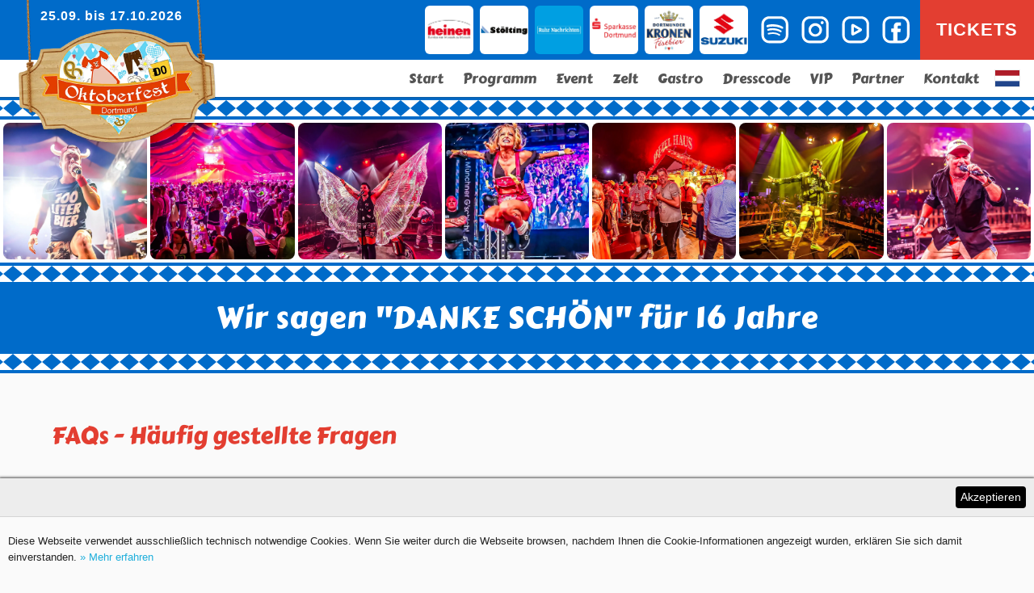

--- FILE ---
content_type: text/html; charset=UTF-8
request_url: https://das-dortmunder-oktoberfest.de/faq
body_size: 11234
content:

<!DOCTYPE html>
<html lang="de-DE">
<head>
	<meta charset="utf-8">
	<title>Das Dortmunder Oktoberfest</title>
	<meta name="title" content="Das Dortmunder Oktoberfest">
	<meta name="DC.Title" content="Das Dortmunder Oktoberfest">
	<meta name="og:title" content="Das Dortmunder Oktoberfest">
	<meta name="twitter:title" content="Das Dortmunder Oktoberfest">
	<meta name="DC.Description" content="Zum 16. Mal steigt das Mega-Event Dortmunder Oktoberfest auf den Dortmunder Wiesen im Revierpark Wischlingen.">
	<meta name="description" lang="de" content="Zum 16. Mal steigt das Mega-Event Dortmunder Oktoberfest auf den Dortmunder Wiesen im Revierpark Wischlingen.">
	<meta name="og:description" content="Zum 16. Mal steigt das Mega-Event Dortmunder Oktoberfest auf den Dortmunder Wiesen im Revierpark Wischlingen.">
	<meta name="twitter:description" content="Zum 16. Mal steigt das Mega-Event Dortmunder Oktoberfest auf den Dortmunder Wiesen im Revierpark Wischlingen.">
	<meta name="keywords" content="Dortmunder Oktoberfest, Dortmund, Gaudi, Festbier, Wischlingen, Mickie Krause, Stereoact, Isi Glück, Isselcopter, Frenzy, Lorenz Büffel, Münchner G&#39;schichten, Ballermann, Malle, Schlager, Ruhrgebiet, Party, Feiern, 90er,">
	<meta name="author" content="Dortmunder Oktoberfest">
	<meta name="robots" content="index, follow">
    <meta name="facebook-domain-verification" content="pjvu7jrgxal3bcwlnk07s19vbfl296">
	<link rel="canonical" href="https://www.das-dortmunder-oktoberfest.de/">
	<link rel="alternate" hreflang="x-default" href="https://www.das-dortmunder-oktoberfest.de/">
		<meta property="og:image" content="/file/download/STVkWE5Ob3pmeFdiZS9kZXJpdmVkL3RodW1ibmFpbC13MTI4MC53ZWJwADAA?sig=20d62e6f9b8c8e1627950021eb84a978f2bd1a6c68d6496e39987dfc4dd7c23f06350e95fe5b6a6895fcf45ee81e28ef">
		<meta name="twitter:image:src" content="/file/download/STVkWE5Ob3pmeFdiZS9kZXJpdmVkL3RodW1ibmFpbC13MTI4MC53ZWJwADAA?sig=20d62e6f9b8c8e1627950021eb84a978f2bd1a6c68d6496e39987dfc4dd7c23f06350e95fe5b6a6895fcf45ee81e28ef">
	<meta name="viewport" content="width=device-width, initial-scale=1.0, user-scalable=yes">
	<link rel="stylesheet" href="/static/css/style-oktoberfest-do.min.css?v=17">

	<link rel="shortcut icon" href="/static/images/favicon.png" type="image/png">
	<script src="/static/js/jquery-3.6.0.min.js" integrity="sha256-/xUj+3OJU5yExlq6GSYGSHk7tPXikynS7ogEvDej/m4=" crossorigin="anonymous"></script>
	<script src="/static/js/app.js"></script>
	<script src="/static/js/lightbox.min.js"></script>
	<script src="/static/js/swiper.js"></script>
	<script src="/static/js/consent.js"></script>
		
			<!-- Facebook Pixel Code -->
			<script>
				!function (f, b, e, v, n, t, s) {
					if (f.fbq) return;
					n = f.fbq = function () {
						n.callMethod ?
							n.callMethod.apply(n, arguments) : n.queue.push(arguments)
					};
					if (!f._fbq) f._fbq = n;
					n.push = n;
					n.loaded = !0;
					n.version = '2.0';
					n.queue = [];
					t = b.createElement(e);
					t.async = !0;
					t.src = v;
					s = b.getElementsByTagName(e)[0];
					s.parentNode.insertBefore(t, s)
				}(window, document, 'script',
					'https://connect.facebook.net/en_US/fbevents.js');
				fbq('init', '9497899510308197');
				fbq('track', 'PageView');
			</script>
			<noscript>
				<img height="1" width="1"
					 src="https://www.facebook.com/tr?id=9497899510308197&ev=PageView&noscript=1" alt="">
			</noscript>
			<!-- End Facebook Pixel Code -->
		</head>
<body>

<div id="fb-root"></div>
<div class="fixedheader shd">
	<div class="topline">
		<div class="binding">
			<a href="/de">
				<img class="logo"
					 src="/file/download/RllvYXVnYmJNRlhPTy9kZXJpdmVkL3RodW1ibmFpbC13OTAwLndlYnAAMAA=?sig=d84fc7a7967f368fa9f5dc624d229d92e7f349b7f437df4a4d3718039275fa83d04e73ff15b9d8a8225c50adf71e9aa4"
					 alt="Logo von Das Dortmunder Oktoberfest"
					 title="Das Dortmunder Oktoberfest - Das wird die Gaudi des Jahres">
			</a>
				<div class="dateheader">25.09. bis 17.10.2026</div>
				<a class="ticket-header" href="/de/ticket">Tickets</a>
				<a href="https://www.facebook.com/dortmunderoktoberfest" class="social facebook-header"
				   title="Das Dortmunder Oktoberfest bei Facebook" target="_blank" rel="noopener noreferrer"></a>
				<a href="https://www.youtube.com/playlist?list&#061;PL7K8hzqe3g5wBnI7X9GAn0plF7i7FeND0" class="social youtube-header"
				   title="Das Dortmunder Oktoberfest bei Youtube" target="_blank" rel="noopener noreferrer"></a>
				<a href="https://www.instagram.com/oktoberfest_dortmund/" class="social instagram-header"
				   title="Das Dortmunder Oktoberfest bei Instagram" target="_blank" rel="noopener noreferrer"></a>
				<a href="https://open.spotify.com/playlist/3Efe9qfj9ukBEwHMsbs041?si&#061;pHjw7sURSly1t2-JS9Me1A" class="social spotify-header"
				   title="Das Dortmunder Oktoberfest bei Spotify" target="_blank" rel="noopener noreferrer"></a>
					<div class="toppartnerheader nomobi">
							<div class="partnerbox-header"
								 style="background-image: url(/file/download/UjhpNEVxRDNCMHd4bS9kZXJpdmVkL3RodW1ibmFpbC13NTAwLndlYnAAMAA=?sig=c76bdb42401cb8f9df8a2033ef34de966631eb29aeafa28e0ab8353e527e04656101d285b46a47e7b2a294c87c61b77a)">
								<a class="linkpartner" href="/de/partner" title="Partner"></a>
							</div>
							<div class="partnerbox-header"
								 style="background-image: url(/file/download/NE1kOUU5NUsxdlM1UC9kZXJpdmVkL3RodW1ibmFpbC13NTAwLndlYnAAMAA=?sig=af93a4a7a792a33def3393b888c6fe2d44b9ecf894e6586591156474d6a4f1211e9711a029ce10654be2c26ef8240c72)">
								<a class="linkpartner" href="/de/partner" title="Partner"></a>
							</div>
							<div class="partnerbox-header"
								 style="background-image: url(/file/download/Vm1YNG0yR3J0eVNGZy9kZXJpdmVkL3RodW1ibmFpbC13NTAwLndlYnAAMAA=?sig=142021865e342952644e63d0023977222279457a69ea66c00cdf2381aff20884dee508e3eec8ea1d00612a587168b96b)">
								<a class="linkpartner" href="/de/partner" title="Partner"></a>
							</div>
							<div class="partnerbox-header"
								 style="background-image: url(/file/download/VjBPRlhhTU5hUVZCYS9kZXJpdmVkL3RodW1ibmFpbC13NTAwLndlYnAAMAA=?sig=67d11b552d18b3c058f7ed0cf96d10ceb08526b8c6ad2d6e31c5d9e4cae44f720126581fc09b8eeaa11b3b4a6afa7db0)">
								<a class="linkpartner" href="/de/partner" title="Partner"></a>
							</div>
							<div class="partnerbox-header"
								 style="background-image: url(/file/download/MUFDNlVkcmVaUkFFbC9kZXJpdmVkL3RodW1ibmFpbC13NTAwLndlYnAAMAA=?sig=9a7a368d682d35117419553b3828b0a332b99fbb63d1386e6064085b7e24fcef7ed5bf00b99c8b9ae39056c7363fe0ba)">
								<a class="linkpartner" href="/de/partner" title="Partner"></a>
							</div>
							<div class="partnerbox-header"
								 style="background-image: url(/file/download/aDV5MUlNTldPSHV0di9kZXJpdmVkL3RodW1ibmFpbC13NTAwLndlYnAAMAA=?sig=fa3d1fca2c4a57d0dcfb2f3934317362a0b7bb5802e300a37c861ebf4566b9d9c781019ee2686f47d299d463ea236fa5)">
								<a class="linkpartner" href="/de/partner" title="Partner"></a>
							</div>
					</div>
		</div>
	</div>
	<div class="binding">
			<div class="navcontainer">

				<ul>
					<li class="nomobi"><a href="/de" title="Start">Start</a></li>
						<li class="nomobi">
							<a href="/de/programm" title="Programm">Programm</a>
						</li>
					
		<li class="nomobi">
			<a href="/de/Event"
			   title="Event">Event</a>
		</li>
		<li class="nomobi">
			<a href="/de/Zelt"
			   title="Zelt">Zelt</a>
		</li>
		<li class="nomobi">
			<a href="/de/Gastronomie"
			   title="Gastro">Gastro</a>
		</li>
		<li class="nomobi">
			<a href="/de/Kleiderordnung"
			   title="Dresscode">Dresscode</a>
		</li>
		<li class="nomobi">
			<a href="/de/vip1"
			   title="VIP">VIP</a>
		</li>
						<li class="nomobi">
							<a href="/de/partner"
							   title="Partner">Partner</a>
						</li>
					<li class="nomobi"><a href="/de/kontakt" title="Kontakt">Kontakt</a></li>
				</ul>
                <div class="wraplangchooser">
                    <a href="/nl"><img src="/static/images/flagnl.svg" alt="NL" title="NL"></a>
                </div>
				<div class="burger burgertox burger_js nodesktop">
					<span>toggle menu</span>
				</div>
			</div>
	</div>
</div>
<div class="spacer"></div>
<div class="binding">
	<div class="mobilesmenu nodesktop" id="momenu">
		<div class="navmobile">
			<ul>
				<li><a href="/de" title="Start">Start</a></li>
					<li><a href="/de/programm" title="Programm">Programm</a></li>
				
		<li class="">
			<a href="/de/Event"
			   title="Event">Event</a>
		</li>
		<li class="">
			<a href="/de/Zelt"
			   title="Zelt">Zelt</a>
		</li>
		<li class="">
			<a href="/de/Gastronomie"
			   title="Gastro">Gastro</a>
		</li>
		<li class="">
			<a href="/de/Kleiderordnung"
			   title="Dresscode">Dresscode</a>
		</li>
		<li class="">
			<a href="/de/vip1"
			   title="VIP">VIP</a>
		</li>
					<li><a href="/de/partner"
						   title="Partner">Partner</a>
					</li>
				<li><a href="/de/kontakt" title="Kontakt">Kontakt</a></li>
			</ul>
		</div>
	</div>
</div>
	
	<div class="rautenrow">
            <div class="rauten"></div>
        </div>
	<div class="header-einzelpics">
		<div class="einzelpic pic_01">
			<img loading="lazy" src="/file/download/UWdrRk5NSnQxbmhGSS9kZXJpdmVkL3RodW1ibmFpbC13OTAwLndlYnAAMAA=?sig=87672e9b1bdafab9ec08390e33295f994ae03b63cc5c64463c8df0d00cb69a80ad347d7f4622a2833a6835f16f5fa2f5" title="" alt="">
		</div>
		<div class="einzelpic pic_03">
			<img loading="lazy" src="/file/download/NEJJa1JXcWhrYnlHMC9kZXJpdmVkL3RodW1ibmFpbC13OTAwLndlYnAAMAA=?sig=2ae93afc02e21b10a87196a16632e0acb73bc9b2339613bad2ab127bef79e5c51601e8b9566da8cb3466c1ea5bad285e" title="" alt="">
		</div>
		<div class="einzelpic pic_03">
			<img loading="lazy" src="/file/download/YmtKOFV4UnJabWtDcS9kZXJpdmVkL3RodW1ibmFpbC13OTAwLndlYnAAMAA=?sig=758ced024f3a2de24dc76fc51928b7d7059a03eefc38c6d28e14d52157f86f4a3fe129e63ad9d37fec355176e064830a" title="" alt="">
		</div>
		<div class="einzelpic pic_04">
			<img loading="lazy" src="/file/download/SzUxUGNjOTRLR3YwSS9kZXJpdmVkL3RodW1ibmFpbC13OTAwLndlYnAAMAA=?sig=9fd2a054286683bf3d2161246ec56329efaf5851baed004ddd6c616a45f6a0ec70213e6a4d33d148e4724dc26507c8a2" title="" alt="">
		</div>
		<div class="einzelpic pic_05">
			<img loading="lazy" src="/file/download/RHlkblE2UDdhbUN4Yy9kZXJpdmVkL3RodW1ibmFpbC13OTAwLndlYnAAMAA=?sig=5a647c8db00a4ef1e255c8f28aa52a6bcbdb1d24eee1178e252bbe14b06905f19d354cf1ef9d234054a63d76e285bb6b" title="" alt="">
		</div>
		<div class="einzelpic pic_06">
			<img loading="lazy" src="/file/download/ZXBlWTF0cjJlcFFTTC9kZXJpdmVkL3RodW1ibmFpbC13OTAwLndlYnAAMAA=?sig=bd975d4fc35b28190703ccbf12d0d4fb824ccaa1d4e20380c61530355999f4d2c20f11f6acb86b7f34d158714e681e5e" title="" alt="">
		</div>
		<div class="einzelpic pic_07">
			<img loading="lazy" src="/file/download/bWp3WFdjRWh2aXlici9kZXJpdmVkL3RodW1ibmFpbC13OTAwLndlYnAAMAA=?sig=e96a04c2330547103cd998751db06f6df4e4a9dfce56e3bd5e367e02d9d6e6dde1f745126930b4335fd23f0832fed2c1" title="" alt="">
		</div>
		</div>
	<div class="section ticketsichern">
		<div class="rautenrow">
			<div class="rauten"></div>
		</div>
			<div class="binding">
				<div class="slogan">
						Wir sagen &quot;DANKE SCHÖN&quot; für 16 Jahre
				</div>
			</div>
				<div class="rautenrow">
					<div class="rauten"></div>
				</div>
	</div>
	<div class="section content faq_list">
		<div class="binding">
			<h2>FAQs - Häufig gestellte Fragen</h2>
			
				
					<h3 class="singleton-accordion-toggler" data-for-accordion="faq0"
						style="line-height: 32px;">
						<span class="plus">&nbsp;</span>
						An welchen Tagen findet das Dortmunder Oktoberfest 2026 statt? Datum?
					</h3>
					<div class="show-faq" id="faq0" style="display: none;">
						<p>Das Dortmunder Oktoberfest 2026 findet an folgenden Veranstaltungstagen statt:<br>Freitag, 25.09.2026<br>Samstag, 26.09.2026<br>Freitag, 02.10.2026<br>Samstag, 03.10.2026<br>Freitag, 26.10.2026<br>Samstag, 17.10.2026</p><p>Das jeweilige Programm und weitere Infos kannst Du hier entnehmen: <a href="/programm" target="_blank" rel="noopener noreferrer"><b>zum Programm</b></a></p>
					</div>
				
			
				
					<h3 class="singleton-accordion-toggler" data-for-accordion="faq1"
						style="line-height: 32px;">
						<span class="plus">&nbsp;</span>
						Gibt es ein Mindestalter für das Event?
					</h3>
					<div class="show-faq" id="faq1" style="display: none;">
						<p>Der Besuch des Oktoberfestes ist erst ab 18 Jahren gestattet. Lediglich in Begleitung der Erziehungsberechtigung ist der Zutritt unter 18 Jahren (ab 16 Jahren) möglich. Keine Muttizettel, keine volljährigen Begleiter*in (Bruder, Tante, Opa, Freund, etc.).</p><p>Mit Ausweiskontrollen muss jederzeit gerechnet werden.</p><p>Kein Zutritt für Kinder/ Teenies im Alter von 1 – 16 Jahren.</p><p>Zutritt für Teenies im Alter von 16 – 18 Jahren nur in Begleitung der Erziehungsberechtigten.</p><p>Kein Zutritt für Haustiere, wie z. B. Hund, da es für diese nur Stress pur bedeutet.</p>
					</div>
				
			
				
					<h3 class="singleton-accordion-toggler" data-for-accordion="faq2"
						style="line-height: 32px;">
						<span class="plus">&nbsp;</span>
						Hast Du Fragen zu deinem Ticket?
					</h3>
					<div class="show-faq" id="faq2" style="display: none;">
						<p>Die Veranstaltung kostet Eintritt. Des Weiteren gibt es die Möglichkeit Tische zu reservieren.</p><p>Eintrittskarten erhaltet ihr unter folgendem Link:<a href="/programm" target="_blank" rel="noopener noreferrer"><b>zum Ticketshop</b></a></p><p>Du hast Fragen zu den Eintrittskarten? Weitere Infos zu Tickets findets du hier<a href="/ticket_faq_dortmunderoktoberfest" target="_blank" rel="noopener noreferrer">:<b> Ticket&nbsp; FAQ’s</b></a></p>
					</div>
				
			
				
					<h3 class="singleton-accordion-toggler" data-for-accordion="faq3"
						style="line-height: 32px;">
						<span class="plus">&nbsp;</span>
						Wie lange wird eine Tischreservierung aufrecht erhalten?
					</h3>
					<div class="show-faq" id="faq3" style="display: none;">
						<p>Achtung: Tischreservierungen können nur bis 18:30 verbindlich aufrechterhalten werden. Danach kann ausschließlich der Veranstalter individuell Tischreservierungen freigeben. Bitte beachtet aber, dass auch nach 18:30 Uhr nicht willkürlich reservierte Tische eingenommen werden dürfen.</p>
					</div>
				
			
				
					<h3 class="singleton-accordion-toggler" data-for-accordion="faq4"
						style="line-height: 32px;">
						<span class="plus">&nbsp;</span>
						Gibt es eine Kleiderordnung &#040;Dress Code&#041;?
					</h3>
					<div class="show-faq" id="faq4" style="display: none;">
						<p>Das Dortmunder Oktoberfest lebt von seinem Flair. Für die richtige Stimmung sorgt das Festzelt, das Ambiente auf den grünen Wiesen im Revierpark Wischlingen, die original, bayrische Partyband Münchner G&#39;schichten, die Starkünstler und natürlich ihr - die Gäste. Die Veranstaltung ist ein Themenevent, deshalb haben wir einen Dress-Code (Kleiderordnung).&nbsp;<a href="/Kleiderordnung" target="_blank" rel="noopener noreferrer">zurKleiderordnung</a></p>
					</div>
				
			
				
					<h3 class="singleton-accordion-toggler" data-for-accordion="faq5"
						style="line-height: 32px;">
						<span class="plus">&nbsp;</span>
						Wie sind die jeweiligen Öffnungszeiten?
					</h3>
					<div class="show-faq" id="faq5" style="display: none;">
						<p>Das Dortmunder Oktoberfest beginnt an den jeweiligen Veranstaltungstagen mit dem Einlass ab 16:30 Uhr.</p><p>Ab 18:00 Uhr begrüßen wir unsere Gäste und starten mit dem Programm.</p><p>Achtung: Tischreservierungen können nur bis 18:30 verbindlich aufrechterhalten werden. Danach kann ausschließlich der Veranstalter individuell Tischreservierungen freigeben. Bitte beachtet aber, dass auch nach 18:30 Uhr nicht willkürlich reservierte Tische eingenommen werden dürfen.</p><p>Die Veranstaltung endet um 0:00 Uhr und wir wünschen unseren Gästen einen guten Heimweg.</p>
					</div>
				
			
				
					<h3 class="singleton-accordion-toggler" data-for-accordion="faq6"
						style="line-height: 32px;">
						<span class="plus">&nbsp;</span>
						Welche Adresse muss ich im Navi eingeben? Wie kann ich anreisen?
					</h3>
					<div class="show-faq" id="faq6" style="display: none;">
						<p>Das Dortmunder Oktoberfest<br>Revierpark Wischlingen<br>Höfkerstraße 12<br>44149 Dortmund</p><p>Weitere Informationen <a href="/anreise_dortmunder_oktoberfest" target="_blank" rel="noopener noreferrer"><b>zur Anfahrt&nbsp;</b></a></p>
					</div>
				
			
				
					<h3 class="singleton-accordion-toggler" data-for-accordion="faq7"
						style="line-height: 32px;">
						<span class="plus">&nbsp;</span>
						Wie kann ich auf dem Dortmunder Oktoberfest bezahlen?
					</h3>
					<div class="show-faq" id="faq7" style="display: none;">
						<p>Wir haben auf unserem Dortmunder Oktoberfest die Währung der Wiesenkronen. Die Wiesenkronen sind ein Wertmarkensystem</p><p>Alles auf unserem Festgelände wird mit den Wiesenkronen bezahlt.</p><p>Die Wiesenkronen (Jetons) können an den Veranstaltungstagen an der Vorabendkasse und auf unserem Festgelände an den Kassenhäuschen erworben werden.</p><p>Die Bezahlung der Jetons könnt Ihr in bar vornehmen, es besteht aber auch die Möglichkeit der bargeldlosen Zahlung.</p>
					</div>
				
			
				
					<h3 class="singleton-accordion-toggler" data-for-accordion="faq8"
						style="line-height: 32px;">
						<span class="plus">&nbsp;</span>
						Wie steht es mit der Barrierefreiheit?
					</h3>
					<div class="show-faq" id="faq8" style="display: none;">
						<p>Auch Menschen mit Handicap haben die Möglichkeit das Dortmunder Oktoberfest zu besuchen und gemeinsam mit allen zu feiern.</p><p>Das Festzelt und auch die Toiletten sind barrierefrei zu erreichen. <a href="/barrierefreiheit" target="_blank" rel="noopener noreferrer"><b>zur Barrierefreiheit</b></a></p><p>Bei Fragen melden Sie sich bitte unter: <a href="mailto:info@das-dortmunder-oktoberfest.de">info@das-dortmunder-oktoberfest.de</a></p>
					</div>
				
			
				
					<h3 class="singleton-accordion-toggler" data-for-accordion="faq9"
						style="line-height: 32px;">
						<span class="plus">&nbsp;</span>
						Ihr wollt mit der Firma oder einem Verein das Dortmunder Oktoberfest besuchen?
					</h3>
					<div class="show-faq" id="faq9" style="display: none;">
						<p>Für Firmen und größere Gruppen bieten sich unsere Bereiche im 7. Himmel (VIP-Area erhöht auf ca. 120 cm) oder die Gruppenboxen an. Hier könnt ihr separiertes Sitzen und habt jeweils Zugang zu den sanitären VIP-Anlagen.</p><p>Selbstverständlich könnt ihr auch im Vorfeld „Wiesenkronen“ (Wertmarken-Währung auf dem Event) für jeden Teilnehmer des Events buchen und habt somit die volle Kostenkontrolle. Die Buchhaltung wird es euch danken.</p><p>Für Anfragen meldet euch einfach per E-Mail unter info@das-dortmunder-oktoberfest.de</p>
					</div>
				
			
				
					<h3 class="singleton-accordion-toggler" data-for-accordion="faq10"
						style="line-height: 32px;">
						<span class="plus">&nbsp;</span>
						Gibt es eine Garderobe?
					</h3>
					<div class="show-faq" id="faq10" style="display: none;">
						<p>Ja! Dieses Jahr kannst du deine persönlichen Sachen über unseren Partner Locker Company sicher in Schließfächern aufbewahren.&nbsp;</p><p>Es gibt drei Varianten:</p><p><b>Medium</b> (21 × 27 × 37 cm) – 8 €<br><b>Medium mit USB-Anschluss</b> (21 × 27 × 37 cm) – 10 €<br><b>Large</b> (37 × 27 × 37 cm) – 12 €</p><p>So läuft’s ab:<br>- Du buchst dein Schließfach ganz einfach über unseren <a href="https://dortmunder-oktoberfest.ticket.io" target="_blank" rel="noopener noreferrer">Ticketshop</a> unterhalb des Saalplans der jeweiligen Veranstaltung.<br>- Direkt danach bekommst du eine Bestätigungs-E-Mail.<br>- Am Veranstaltungstag erhältst du gegen Mittag einen PIN-Code und deine Schließfachnummer per SMS oder E-Mail (je nachdem, was du bei der Buchung angegeben hast).<br>- Mit diesen Daten kannst du dein Schließfach am Veranstaltungstag zwischen 16:30 Uhr und dem Ende der Veranstaltung beliebig oft öffnen und schließen.</p><p>Falls du etwas im Fach vergessen hast: Eine Öffnung durch unser Team ist erst am <b>folgenden Tag</b> möglich.</p><p>Das Angebot wird von <b>Locker Company B.V.</b> bereitgestellt.</p><p>ACHTUNG: Das Angebot ist begrenzt!</p>
					</div>
				
			
				
					<h3 class="singleton-accordion-toggler" data-for-accordion="faq11"
						style="line-height: 32px;">
						<span class="plus">&nbsp;</span>
						Wann ist Einlass? Wie läuft die Kontrolle ab?
					</h3>
					<div class="show-faq" id="faq11" style="display: none;">
						<p>An allen Veranstaltungstagen beginnt der geplante Einlass ab 16:30 Uhr.</p><p>Bitte plant bei Eurer Anreise entsprechende Wartezeiten beim Einlass ein.</p><p>In den Schlangen bitte nicht drängeln, quetschen oder schubsen. Achtet bitte außerdem auf die Beschilderung der Eingänge und evtl. Durchsagen.</p><p>Das Kontroll- und Ordnungspersonal ist berechtigt, Personen – auch durch den Einsatz technischer Hilfsmittel – daraufhin zu untersuchen, ob sie aufgrund von Alkohol- und Drogenkonsum oder wegen des Mitführens von Waffen oder von gefährlichen oder feuergefährlichen Sachen ein Sicherheitsrisiko darstellen. Die Untersuchung erstreckt sich auch auf mitgeführte Gegenstände (Taschen, Jacken, Rucksäcke etc.). Personen, die ein Sicherheitsrisiko darstellen oder sich der Untersuchung nicht unterziehen wollen, dürfen das Gelände der Veranstaltung nicht betreten. Große Taschen, Rucksäcke und Koffer dürfen nicht mitgeführt werden und sind nach der Kontrolle an der Garderobe abzugeben.</p>
					</div>
				
			
				
					<h3 class="singleton-accordion-toggler" data-for-accordion="faq12"
						style="line-height: 32px;">
						<span class="plus">&nbsp;</span>
						Welche Gegenstände sind verboten?
					</h3>
					<div class="show-faq" id="faq12" style="display: none;">
						<p>Rucksäcke und „große Taschen“ sind verboten und können dazu führen, dass Ihr nicht reinkommt und mitfeiern könnt.</p><p>Glasflasche, Plastikflaschen und auch Tetrapacks dürfen nicht mit auf das Gelände genommen werden.</p><p>Pfefferspray oder andere Notwehrgeräte (Messer jeglicher Art, Stichwaffen, Schlagringe, etc.) dürfen nicht mitgeführt werden.</p><p>Spraydosen in jeglicher Hinsicht sind verboten.</p><p>Pyrotechnik und auch Böller sind ausdrücklich verboten.</p>
					</div>
				
			
				
					<h3 class="singleton-accordion-toggler" data-for-accordion="faq13"
						style="line-height: 32px;">
						<span class="plus">&nbsp;</span>
						Wie verhalte ich mich bei Durchsagen?
					</h3>
					<div class="show-faq" id="faq13" style="display: none;">
						<p>Wir bitten Euch auf eventuelle Durchsagen zu achten</p><p>Im Falle einer Durchsage seid direkt leise, so dass jeder sie verstehen kann.</p><p>Bitte bleibt ruhig und befolgt die Durchsagen direkt.</p>
					</div>
				
			
				
					<h3 class="singleton-accordion-toggler" data-for-accordion="faq14"
						style="line-height: 32px;">
						<span class="plus">&nbsp;</span>
						Du fühlst die belästigt, oder dir ist etwas merkwürdiges aufgefallen?
					</h3>
					<div class="show-faq" id="faq14" style="display: none;">
						<p>Auf dem Dortmunder Oktoberfest passt aufeinander und auf andere Gäste auf.</p><p>&nbsp;Ihr könnt Euch jederzeit an unsere Ordner und Servicekräfte wenden, sollte etwas seltsam erscheinen oder sollte jemand belästigt werden oder Ihr seht einen Diebstahl oder…. egal, was es ist…auch wenn Ihr euch unsicher seid, sagt bitte Bescheid bei einem unserer Mitarbeiter. Nur so wird das Fest für alle eine schöne Gaudi.</p><p>Wie jedes Jahr ist neben unseren Ordnern auch Sicherheitspersonal und auch die Polizei vor Ort um für Euch und uns da zu sein.</p><p>Außerdem befolgt bitte die Anweisungen der Polizei und unserer Sicherheitskräfte und Ordner.</p>
					</div>
				
			
				
					<h3 class="singleton-accordion-toggler" data-for-accordion="faq15"
						style="line-height: 32px;">
						<span class="plus">&nbsp;</span>
						Was gibt es für Getränke?
					</h3>
					<div class="show-faq" id="faq15" style="display: none;">
						<p>„Durst ist schlimmer als Heimweh“</p><p>&nbsp;– deshalb halten wir eine reichhaltige Auswahl an kühlen Getränken für Euch bereit.</p><p>Allen voran im Maßkrug unser wohl bekanntes „Kronen Festbier“</p><p>Auch Wein, Champagner und Sekt, sowie verschiedene Cocktails findet Ihr in unserem Angebot.</p><p>&nbsp;</p><p>Die Mitnahme von Getränken in das Zelt ist nicht gestattet.</p>
					</div>
				
			
				
					<h3 class="singleton-accordion-toggler" data-for-accordion="faq16"
						style="line-height: 32px;">
						<span class="plus">&nbsp;</span>
						Gibt es auch was zu essen?
					</h3>
					<div class="show-faq" id="faq16" style="display: none;">
						<p>Wie jedes Jahr beim Dortmunder Oktoberfest gibt es verschiedene Schmankerln zum Essen. Diese werden im Zelt von dem bekannten Dortmunder Restaurant „Tante Amanda“ frisch zubereitet.</p><p>Freut Euch auf die zünftige Schweinshaxe mit Kraut, Wiesn-Hendl oder auch Rostbratwürstchen wahlweise mit Püree, Kartoffelsalat oder Pommes, Käsespätzle und verschiedene Brezeln und… und… und vieles mehr.</p><p>Natürlich darf beim Dortmunder Oktoberfest Currywurst Pommes nicht fehlen.</p>
					</div>
				
			
				
					<h3 class="singleton-accordion-toggler" data-for-accordion="faq17"
						style="line-height: 32px;">
						<span class="plus">&nbsp;</span>
						Gibt es Raucherbereiche?
					</h3>
					<div class="show-faq" id="faq17" style="display: none;">
						<p>Das Rauchen ist im gesamten Festzelt untersagt, auch das Dampfen.</p><p>Alle Raucher können aber auf die Außenbereiche neben dem Festzelt ausweichen.</p>
					</div>
				
			
				
					<h3 class="singleton-accordion-toggler" data-for-accordion="faq18"
						style="line-height: 32px;">
						<span class="plus">&nbsp;</span>
						Du suchst einen Schlafplatz nach der Gaudi?
					</h3>
					<div class="show-faq" id="faq18" style="display: none;">
						<p>Wenn Sie von außerhalb kommen und trotzdem den vollen Oktoberfestspaß erleben wollen, schauen Sie doch einfach auf unserer Internetseite nach. Wir bieten verschiedene Kooperationen mit Hotels und Wohnmobilstellplätzen an.&nbsp;</p>
					</div>
				
			
				
					<h3 class="singleton-accordion-toggler" data-for-accordion="faq19"
						style="line-height: 32px;">
						<span class="plus">&nbsp;</span>
						Gibt es eine Fundgrube?
					</h3>
					<div class="show-faq" id="faq19" style="display: none;">
						<p>Wir versuchen alle vergessenen und gefundenen Gegenstände wieder seinem Besitzer *in zuzuführen.</p><p>Ihr findet unseren Bereich für die Fundsachen am Eingang unseres Festgeländes bei der Security.</p><p>Zeitfenster der Einsicht/ Abholung: jeweils an den Veranstaltungstagen zwischen 15 und 16 Uhr</p><p>Außerhalb der Zeiten wendet Euch bitte mit einer E-Mail an: info@das-dortmunder-oktoberfest.de</p>
					</div>
				
			
		</div>
	</div>
	<div class="section sloganwrap-tickets shd">
		<div class="rautenrow">
			<div class="rauten"></div>
		</div>
		<div class="binding">
			<div class="slogan">
				Die Nr.1 in NRW - Sei 2026 dabei
			</div>
		</div>
		<div class="rautenrow">
			<div class="rauten"></div>
		</div>
	</div>
		<div class="section holzbg">
			<div class="binding">
				<div class="infoboxwrapper">
						<div class="infobox shd"
							 style="background-image: url(/file/download/c3kzQ21uSWR0UVdWYi9kZXJpdmVkL3RodW1ibmFpbC13OTAwLndlYnAAMAA=?sig=71671adede51929c6b398e828a14fe6304f2de8259b29843d9fa62dff791bc32f3170d98f2432d4a78745d94176ef68c)">
							<div class="infoboxcontent">
								<strong>Wiesen-ABC</strong>
								<span>FAQ&#39;s - alle Infos</span>
							</div>
								<a class="infoboxlink" href="/de/faq"></a>
						</div>
						<div class="infobox shd"
							 style="background-image: url(/file/download/TkFVRGRaNm14Y0J0ZC9kZXJpdmVkL3RodW1ibmFpbC13OTAwLndlYnAAMAA=?sig=04d904d64885aa75bbae6e66db1b6632336f52e23f05bd1f17d977e3625fc0105a2dc0794f9f4b42ddc2dc556c6d6094)">
							<div class="infoboxcontent">
								<strong>Ticket-FAQ</strong>
								<span>Hilfe zur Bestellung</span>
							</div>
								<a class="infoboxlink" href="/de/ticket_faq_dortmunderoktoberfest"></a>
						</div>
						<div class="infobox shd"
							 style="background-image: url(/file/download/cG5uS3hldmZNRUxQaS9kZXJpdmVkL3RodW1ibmFpbC13OTAwLndlYnAAMAA=?sig=8712318acb116dc07ddd13bfa48f97690934d8898e032d84a691a14adee4867c8253e24c6efd3f919b4de2fcced9edc7)">
							<div class="infoboxcontent">
								<strong>Dress-Code</strong>
								<span>Unsere Kleiderordnung</span>
							</div>
								<a class="infoboxlink" href="/de/Kleiderordnung"></a>
						</div>
						<div class="infobox shd"
							 style="background-image: url(/file/download/RmU4VFdhc0VRcXhxay9kZXJpdmVkL3RodW1ibmFpbC13OTAwLndlYnAAMAA=?sig=4177e0b0a54efee11c307855845c6c74da0a521c98d019c0a96f86a30762e5471d994f4cba04882e077082478106d468)">
							<div class="infoboxcontent">
								<strong>Anreise</strong>
								<span>Dein Weg zur Gaudi</span>
							</div>
								<a class="infoboxlink" href="/de/anreise_dortmunder_oktoberfest"></a>
						</div>
						<div class="infobox shd"
							 style="background-image: url(/file/download/TVFMaDRubGFlTXVQdi9kZXJpdmVkL3RodW1ibmFpbC13OTAwLndlYnAAMAA=?sig=dc89402e149fa4d0e20934d0b7f0b9f669c702894a80c153b0ae953bb034202cb7563dd01049fd70b475bb9b1af704d4)">
							<div class="infoboxcontent">
								<strong>Sponsoren</strong>
								<span>Werbepartner werden</span>
							</div>
								<a class="infoboxlink" href="/de/werbung"></a>
						</div>
						<div class="infobox shd"
							 style="background-image: url(/file/download/QU5xODdIZ2ZNdWlhMi9kZXJpdmVkL3RodW1ibmFpbC13OTAwLndlYnAAMAA=?sig=d5209c83e2433201c0c7090f19293e4c39fe873b3677b34bee1f6a16d324c14aaac4968f98eece2804fcf4600106c0bf)">
							<div class="infoboxcontent">
								<strong>Firmenwiesen</strong>
								<span>Unsere Firmenangebote</span>
							</div>
								<a class="infoboxlink" href="/de/vip"></a>
						</div>
				</div>
			</div>
		</div>
	
	
	
	
	
	
	
	
	
	
	
	
	
	
	
	
	
	
	
	
	
	
	
	
	
	
	
	
	
	
	
	
	
	
	
	
	
	
	
	
		<div class="section sloganwrap-tickets shd">
			<div class="rautenrow">
				<div class="rauten"></div>
			</div>
			<div class="binding">
				<div class="slogan" id="section_pp">
					Premium Partner
				</div>
			</div>
			<div class="rautenrow">
				<div class="rauten"></div>
			</div>
		</div>
		<div class="section holzbg">
			<div class="binding is-partner-bind">
				<div class="partnerboxwrapper">
						<div class="partnerbox shd"
							 style="background-image: url(/file/download/UjhpNEVxRDNCMHd4bS9kZXJpdmVkL3RodW1ibmFpbC13NTAwLndlYnAAMAA=?sig=c76bdb42401cb8f9df8a2033ef34de966631eb29aeafa28e0ab8353e527e04656101d285b46a47e7b2a294c87c61b77a)">
								<a class="linkpartner" href="https://www.heinen-nrw.de/de/startseite" title="Partner" target="_blank"
								   rel="noopener noreferrer">
								</a>
						</div>
						<div class="partnerbox shd"
							 style="background-image: url(/file/download/NE1kOUU5NUsxdlM1UC9kZXJpdmVkL3RodW1ibmFpbC13NTAwLndlYnAAMAA=?sig=af93a4a7a792a33def3393b888c6fe2d44b9ecf894e6586591156474d6a4f1211e9711a029ce10654be2c26ef8240c72)">
								<a class="linkpartner" href="https://www.stoelting-gruppe.de" title="Partner" target="_blank"
								   rel="noopener noreferrer">
								</a>
						</div>
						<div class="partnerbox shd"
							 style="background-image: url(/file/download/Vm1YNG0yR3J0eVNGZy9kZXJpdmVkL3RodW1ibmFpbC13NTAwLndlYnAAMAA=?sig=142021865e342952644e63d0023977222279457a69ea66c00cdf2381aff20884dee508e3eec8ea1d00612a587168b96b)">
								<a class="linkpartner" href="https://www.ruhrnachrichten.de" title="Partner" target="_blank"
								   rel="noopener noreferrer">
								</a>
						</div>
						<div class="partnerbox shd"
							 style="background-image: url(/file/download/VjBPRlhhTU5hUVZCYS9kZXJpdmVkL3RodW1ibmFpbC13NTAwLndlYnAAMAA=?sig=67d11b552d18b3c058f7ed0cf96d10ceb08526b8c6ad2d6e31c5d9e4cae44f720126581fc09b8eeaa11b3b4a6afa7db0)">
								<a class="linkpartner" href="https://www.sparkasse-dortmund.de/de/home.html" title="Partner" target="_blank"
								   rel="noopener noreferrer">
								</a>
						</div>
						<div class="partnerbox shd"
							 style="background-image: url(/file/download/MUFDNlVkcmVaUkFFbC9kZXJpdmVkL3RodW1ibmFpbC13NTAwLndlYnAAMAA=?sig=9a7a368d682d35117419553b3828b0a332b99fbb63d1386e6064085b7e24fcef7ed5bf00b99c8b9ae39056c7363fe0ba)">
								<a class="linkpartner" href="https://www.kronen.de" title="Partner" target="_blank"
								   rel="noopener noreferrer">
								</a>
						</div>
						<div class="partnerbox shd"
							 style="background-image: url(/file/download/aDV5MUlNTldPSHV0di9kZXJpdmVkL3RodW1ibmFpbC13NTAwLndlYnAAMAA=?sig=fa3d1fca2c4a57d0dcfb2f3934317362a0b7bb5802e300a37c861ebf4566b9d9c781019ee2686f47d299d463ea236fa5)">
								<a class="linkpartner" href="https://www.heinen-nrw.de/de/startseite" title="Partner" target="_blank"
								   rel="noopener noreferrer">
								</a>
						</div>
				</div>
			</div>
		</div>
	<div class="section sloganwrap-tickets shd">
		<div class="rautenrow">
			<div class="rauten"></div>
		</div>
		<div class="binding">
			<div class="slogan">
				Social Media
			</div>
		</div>
		<div class="rautenrow">
			<div class="rauten"></div>
		</div>
	</div>
	<div class="section holzbg">
		<div class="binding">
		<div class="socialboxwrapper">
			<a href="https://www.facebook.com/dortmunderoktoberfest" target="_blank" rel="noopener noreferrer" class="socialbox">
				<img loading="lazy" src="/static/images/icon-facebook.svg" title="Facebook" alt="Facebook">
			</a>
			<a href="https://www.instagram.com/oktoberfest_dortmund/" target="_blank" rel="noopener noreferrer" class="socialbox">
				<img loading="lazy" src="/static/images/icon-instagram.svg" title="Instagram" alt="Instagram">
			</a>
			<a href="https://www.youtube.com/playlist?list&#061;PL7K8hzqe3g5wBnI7X9GAn0plF7i7FeND0" target="_blank" rel="noopener noreferrer" class="socialbox">
				<img loading="lazy" src="/static/images/icon-youtube.svg" title="YouTube" alt="YouTube">
			</a>
			<a href="https://open.spotify.com/playlist/3Efe9qfj9ukBEwHMsbs041?si&#061;pHjw7sURSly1t2-JS9Me1A" target="_blank" rel="noopener noreferrer" class="socialbox">
				<img loading="lazy" src="/static/images/icon-spotify.svg" title="Spotify" alt="Spotify">
			</a>
		</div>
		</div>
	</div>
	<div class="section sloganwrap-tickets shd">
		<div class="rautenrow">
			<div class="rauten"></div>
		</div>
		<div class="binding">
			<div class="slogan">
				Impressionen
			</div>
		</div>
		<div class="rautenrow">
			<div class="rauten"></div>
		</div>
	</div>
	<div class="section holzbg">
		<div class="binding">
			<div class="impressionsboxwrapper">
				<div class="impressionsbox">
					<img loading="lazy" src="/static/images/impre_01.jpg" title="Impression" alt="Impression">
				</div>
				<div class="impressionsbox">
					<img loading="lazy" src="/static/images/impre_06.jpg" title="Impression" alt="Impression">
				</div>
				<div class="impressionsbox">
					<img loading="lazy" src="/static/images/impre_03.jpg" title="Impression" alt="Impression">
				</div>
				<div class="impressionsbox">
					<img loading="lazy" src="/static/images/impre_04.jpg" title="Impression" alt="Impression">
				</div>
				<div class="impressionsbox">
					<img loading="lazy" src="/static/images/impre_05.jpg" title="Impression" alt="Impression">
				</div>
				<div class="impressionsbox">
					<img loading="lazy" src="/static/images/impre_02.jpg" title="Impression" alt="Impression">
				</div>
				<div class="impressionsbox">
					<img loading="lazy" src="/static/images/impre_07.jpg" title="Impression" alt="Impression">
				</div>
				<div class="impressionsbox">
					<img loading="lazy" src="/static/images/impre_08.jpg" title="Impression" alt="Impression">
				</div>
			</div>
		</div>
	</div>
	<div class="section sloganwrap-footer shd">
		<div class="rautenrow">
			<div class="rauten"></div>
		</div>
		<div class="binding">
			<div class="slogan">
				Das Dortmunder Oktoberfest
			</div>
			Die NR.1 in NRW
		</div>
		<div class="rautenrow">
			<div class="rauten"></div>
		</div>
	</div>
	<div class="section footer">
		<div class="binding">
			<div class="footerwrapper">
				
				<div class="footercol">
					<h4>Allgemein</h4>
					<ul>
						<li><a href="/de/s/impressum">Impressum</a></li>
						<li><a href="/de/s/datenschutz">Datenschutz</a></li>
						<li><a href="/de/s/agb">AGB</a></li>
						<li><a href="/de/ticket">Tickets kaufen</a></li>
						
		<li class="">
			<a href="/de/presse"
			   title="Presse">Presse</a>
		</li>

					</ul>
                     <div class="wraplangchooser">
                    <a href="/nl"><img src="/static/images/flagnl.svg" alt="NL" title="NL"></a>
                </div>
				</div>
				
				<div class="footercol">
					<h4>Informationen</h4>
					<ul>
						
							<li><a href="/de/faq">Häufig gestellte Fragen</a></li>
						<li><a href="/de/kontakt">Kontakt</a></li>
						
		<li class="">
			<a href="/de/anreise-staedte"
			   title="Anreise aus NRW und Niederlande">Anreise aus NRW und Niederlande</a>
		</li>
		<li class="">
			<a href="/de/ticket_faq_dortmunderoktoberfest"
			   title="Ticket FAQ">Ticket FAQ</a>
		</li>
		<li class="">
			<a href="/de/umweltschutz"
			   title="Umwelt">Umwelt</a>
		</li>
		<li class="">
			<a href="/de/uebernachtung"
			   title="Übernachtung">Übernachtung</a>
		</li>
		<li class="">
			<a href="/de/restaurant"
			   title="Die Küche">Die Küche</a>
		</li>
		<li class="">
			<a href="/de/kronenfestbier"
			   title="Das Festbier">Das Festbier</a>
		</li>
		<li class="">
			<a href="/de/anreise_dortmunder_oktoberfest"
			   title="Anreise">Anreise</a>
		</li>
		<li class="">
			<a href="/de/barrierefreiheit"
			   title="Barrierefreiheit">Barrierefreiheit</a>
		</li>
		<li class="">
			<a href="/de/historie"
			   title="Historie">Historie</a>
		</li>
		<li class="">
			<a href="/de/zeltplan"
			   title="Zeltplan">Zeltplan</a>
		</li>
					</ul>
				</div>
				
				
				
					<div class="footercol">
						<h4>B2B</h4>
						<ul>
							
		<li class="">
			<a href="/de/vip1"
			   title="VIP">VIP</a>
		</li>
		<li class="">
			<a href="/de/vip"
			   title="7. Himmel">7. Himmel</a>
		</li>
		<li class="">
			<a href="/de/gruppenboxen"
			   title="Gruppenbox buchen">Gruppenbox buchen</a>
		</li>
		<li class="">
			<a href="/de/werbung"
			   title="Werbemöglichkeiten">Werbemöglichkeiten</a>
		</li>
						</ul>
					</div>
				
				<div class="footercol is-last">
					
						<img loading="lazy"
							 src="/file/download/RllvYXVnYmJNRlhPTy9kZXJpdmVkL3RodW1ibmFpbC13NTAwLndlYnAAMAA=?sig=37edf0a75e2b3df6fd7aaf03de129d1147a74e94cc17ee5f9dc36c896540bbc42e790d8b09c8f91b148dfc84ef97451e"
							 alt="Logo">
					
				</div>
			</div>
		</div>
	</div>
<div class="popup cookie-info">
	<div class="popup-box">
		<header class="popup-header">
			<a href="#" class="popup-btn js-cookieaction">Akzeptieren</a>
		</header>
		<div class="popup-content">
            
			Diese Webseite verwendet ausschließlich technisch notwendige Cookies. Wenn Sie weiter durch die
			Webseite browsen, nachdem Ihnen die Cookie-Informationen angezeigt wurden, erklären Sie sich damit
			einverstanden.
            
			<a href="/de/s/datenschutz">&raquo; Mehr erfahren</a>
		</div>
	</div>
</div>
</body>
</html>

--- FILE ---
content_type: text/css
request_url: https://das-dortmunder-oktoberfest.de/static/css/style-oktoberfest-do.min.css?v=17
body_size: 23376
content:
@charset "UTF-8";a,abbr,acronym,address,applet,big,blockquote,body,caption,cite,code,dd,del,dfn,div,dl,dt,em,fieldset,font,form,h1,h2,h3,h4,h5,h6,html,iframe,img,ins,kbd,label,legend,li,object,ol,p,pre,q,s,samp,small,span,strike,strong,sub,sup,table,tbody,td,tfoot,th,thead,tr,tt,ul,var{margin:0;padding:0;border:0;outline:0;font-weight:inherit;font-style:inherit;font-size:100%;font-family:inherit;vertical-align:top}:focus{outline:0}ol,ul{list-style:none}table{border-collapse:separate;border-spacing:0}caption,td,th{text-align:left;font-weight:400}audio:not([controls]){display:none;height:0}html{-webkit-text-size-adjust:1em;-ms-text-size-adjust:1em}button,html,input,select,textarea{font-family:'Source Sans Pro','Open Sans',sans-serif,'Apple Color Emoji','Segoe UI Emoji','Segoe UI Symbol'}a:focus{outline:thin dotted}a:active,a:hover{outline:0}pre{white-space:pre;white-space:pre-wrap;word-wrap:break-word}sub,sup{font-size:.65em;line-height:0;position:relative;vertical-align:baseline}sup{top:-.5em}sub{bottom:-.25em}img{max-width:100%;height:auto}svg:not(:root){overflow:hidden}figure{margin:0}form{margin:0}button,input,select,textarea{-webkit-appearance:none;-moz-appearance:none;border-width:0;border-radius:0;font-size:100%;margin:0;vertical-align:baseline}button,input[type=button],input[type=reset],input[type=submit]{cursor:pointer}button[disabled],input[disabled]{cursor:default}input[type=search]::-webkit-search-cancel-button,input[type=search]::-webkit-search-decoration{-webkit-appearance:none}button::-moz-focus-inner,input::-moz-focus-inner{border:0;padding:0}textarea{vertical-align:top}table{border-collapse:collapse;border-spacing:0}html{box-sizing:border-box}*,:after,:before{box-sizing:inherit}.bar{display:flex;text-align:left}.bar-group{display:flex}.bar-group>*{display:flex;align-items:center}.btn{-webkit-appearance:none;-moz-appearance:none;display:inline-flex;position:relative;border-width:0;border-radius:0;border-radius:1px;border:1px solid #d6d1d1;padding:.2em .75em;margin-top:.25em;margin-bottom:.25em;vertical-align:middle;font-size:1em;line-height:1.5;font-weight:300;color:#222;background-color:#eeecec;box-shadow:none;cursor:pointer;-webkit-user-select:none;user-select:none;white-space:nowrap;transition:all .3s ease}.btn:link,.btn:visited{color:#222}.btn:focus,.btn:hover{color:#000;background-color:#faf9f9;box-shadow:0 1px 3px rgba(0,0,0,.12),0 1px 2px rgba(0,0,0,.24)}.btn.is-active,.btn:active{color:#000;background-color:#fff}.btn.is-disabled,.btn.is-disabled:focus,.btn.is-disabled:hover,.btn:disabled,.btn:disabled:focus,.btn:disabled:hover,.btn[aria-disabled=true],.btn[aria-disabled=true]:focus,.btn[aria-disabled=true]:hover{color:#d4d4d4;cursor:not-allowed;border-style:dashed;background-color:#fff;box-shadow:none}.btn.is-busy,.btn.is-loading,.btn[aria-busy=true]{cursor:progress}.btn.is-busy:focus,.btn.is-busy:hover,.btn.is-loading:focus,.btn.is-loading:hover,.btn[aria-busy=true]:focus,.btn[aria-busy=true]:hover{box-shadow:none}.btn>.icon,.btn>.logo{align-self:center;width:1.3em;height:1.3em}.btn>.icon:first-child,.btn>.logo:first-child{margin-left:-.1em;margin-right:.2em}.btn--small{font-size:.8em}.btn--small>.icon:first-child,.btn--small>.logo:first-child{margin-right:.15em}.btn--large{font-size:1.2em}.btn--block{margin:.25em 0;width:100%;text-align:center}.input{-webkit-appearance:none;-moz-appearance:none;display:inline-flex;position:relative;border-width:0;border-radius:0;border-radius:1px;border:1px solid #e0e0e0;padding:.2em .75em;margin-top:.25em;margin-bottom:.25em;vertical-align:middle;font-size:1em;line-height:1.5;font-weight:300;background-color:#fff;color:#222;white-space:nowrap;text-overflow:ellipsis;min-width:0;flex:1 1 0;transition:all .3s ease;background-position:150% center;background-size:1em;background-repeat:no-repeat}.form-group--validation .input,.input--validation,.input-group--validation .input{padding-right:calc(.4em + 1em)}.form-group--validation .input.is-invalid,.form-group--validation .input:invalid:not(:placeholder-shown),.form-group--validation .input[aria-invalid=true],.input--validation.is-invalid,.input--validation:invalid:not(:placeholder-shown),.input--validation[aria-invalid=true],.input-group--validation .input.is-invalid,.input-group--validation .input:invalid:not(:placeholder-shown),.input-group--validation .input[aria-invalid=true],.input-group.is-invalid .form-group--validation .input,.input-group.is-invalid .input--validation,.input-group.is-invalid .input-group--validation .input{color:#d2190b;border-color:#f44336;background-color:#fff8f7;background-image:url(true);background-position:calc(100% - .4em) center;background-image:url(data:image/svg+xml,%3C?xml%20version%3D%221.0%22%20?%3E%3Csvg%20xmlns%3D%22http%3A//www.w3.org/2000/svg%22%20width%3D%2260%22%20height%3D%2260%22%20viewBox%3D%220%200%2060%2060%22%20class%3D%22icon%22%3E%3Cg%3E%3Cpath%20fill%3D%22%23f44336%22%20d%3D%22M37.285%2012.258L6.833%2042.822%203.186%2056.801l14.158-3.879%2030.452-30.565zM49.83%2020.294L39.319%2010.195%2046.291%203.2l10.511%2010.097z%22/%3E%3C/g%3E%3C/svg%3E)}.form-group--validation .input.is-invalid:focus,.form-group--validation .input:invalid:not(:placeholder-shown):focus,.form-group--validation .input[aria-invalid=true]:focus,.input--validation.is-invalid:focus,.input--validation:invalid:not(:placeholder-shown):focus,.input--validation[aria-invalid=true]:focus,.input-group--validation .input.is-invalid:focus,.input-group--validation .input:invalid:not(:placeholder-shown):focus,.input-group--validation .input[aria-invalid=true]:focus,.input-group.is-invalid .form-group--validation .input:focus,.input-group.is-invalid .input--validation:focus,.input-group.is-invalid .input-group--validation .input:focus{color:#222;border-color:#e6e6e6;background-color:#fff;background-position:150% center}.form-group--validation .input.is-recommended,.input--validation.is-recommended,.input-group--validation .input.is-recommended,.input-group.is-recommended .form-group--validation .input,.input-group.is-recommended .input--validation,.input-group.is-recommended .input-group--validation .input{color:#14759c;border-color:#1da7e0;background-color:#d0edf9;background-image:url(true);background-position:calc(100% - .4em) center;background-image:url(data:image/svg+xml,%3C?xml%20version%3D%221.0%22%20?%3E%3Csvg%20xmlns%3D%22http%3A//www.w3.org/2000/svg%22%20width%3D%2260%22%20height%3D%2260%22%20viewBox%3D%220%200%2060%2060%22%20class%3D%22icon%22%3E%3Cg%3E%3Cpath%20fill%3D%22%231da7e0%22%20d%3D%22M37.285%2012.258L6.833%2042.822%203.186%2056.801l14.158-3.879%2030.452-30.565zM49.83%2020.294L39.319%2010.195%2046.291%203.2l10.511%2010.097z%22/%3E%3C/g%3E%3C/svg%3E)}.form-group--validation .input.is-recommended:focus,.input--validation.is-recommended:focus,.input-group--validation .input.is-recommended:focus,.input-group.is-recommended .form-group--validation .input:focus,.input-group.is-recommended .input--validation:focus,.input-group.is-recommended .input-group--validation .input:focus{color:#222;border-color:#e6e6e6;background-color:#fff;background-position:150% center}.form-group--validation .input.is-valid,.form-group--validation .input:valid:not(:placeholder-shown):not([type=password]),.form-group--validation .input[aria-invalid=false],.input--validation.is-valid,.input--validation:valid:not(:placeholder-shown):not([type=password]),.input--validation[aria-invalid=false],.input-group--validation .input.is-valid,.input-group--validation .input:valid:not(:placeholder-shown):not([type=password]),.input-group--validation .input[aria-invalid=false],.input-group.is-valid .form-group--validation .input,.input-group.is-valid .input--validation,.input-group.is-valid .input-group--validation .input{color:#34762d;border-color:#4cad42;background-color:#d1eccf;background-image:url(true);background-position:calc(100% - .4em) center;background-image:url(data:image/svg+xml,%3C?xml%20version%3D%221.0%22%20?%3E%3Csvg%20xmlns%3D%22http%3A//www.w3.org/2000/svg%22%20width%3D%2260%22%20height%3D%2260%22%20viewBox%3D%220%200%2060%2060%22%20class%3D%22icon%22%3E%3Cpath%20fill%3D%22%234cad42%22%20d%3D%22M58.868%2013.128l-6.472-6.144-31.649%2031.398L7.426%2025.703l-6.343%206.276%2019.78%2018.849z%22/%3E%3C/svg%3E)}.form-group--validation .input.is-valid:focus,.form-group--validation .input:valid:not(:placeholder-shown):not([type=password]):focus,.form-group--validation .input[aria-invalid=false]:focus,.input--validation.is-valid:focus,.input--validation:valid:not(:placeholder-shown):not([type=password]):focus,.input--validation[aria-invalid=false]:focus,.input-group--validation .input.is-valid:focus,.input-group--validation .input:valid:not(:placeholder-shown):not([type=password]):focus,.input-group--validation .input[aria-invalid=false]:focus,.input-group.is-valid .form-group--validation .input:focus,.input-group.is-valid .input--validation:focus,.input-group.is-valid .input-group--validation .input:focus{color:#222;border-color:#e6e6e6;background-color:#fff;background-position:150% center}.input.is-readonly,.input:read-only,.input[aria-readonly=true]{color:#595959;border-color:grey;background-color:#e6e6e6;cursor:not-allowed;box-shadow:none;border-style:dashed;border-bottom-style:solid}.input.is-disabled,.input:disabled,.input[aria-disabled=true]{color:#b3b3b3;border-color:#d9d9d9;background-color:#fff;background-image:url(true);background-position:calc(100% - .4em) center;cursor:not-allowed;background-image:url(data:image/svg+xml,%3C?xml%20version%3D%221.0%22%20?%3E%3Csvg%20xmlns%3D%22http%3A//www.w3.org/2000/svg%22%20width%3D%2260%22%20height%3D%2260%22%20viewBox%3D%220%200%2060%2060%22%20class%3D%22icon%22%3E%3Cpath%20fill%3D%22%23d9d9d9%22%20d%3D%22M29.999%201.5C14.285%201.5%201.5%2014.285%201.5%2029.999%201.5%2045.715%2014.285%2058.5%2029.999%2058.5%2045.715%2058.5%2058.5%2045.715%2058.5%2029.999%2058.5%2014.285%2045.715%201.5%2029.999%201.5zM7.962%2029.999c0-12.15%209.887-22.037%2022.037-22.037%205.004%200%209.606%201.695%2013.309%204.513L12.475%2043.307c-2.819-3.703-4.513-8.304-4.513-13.308zm22.037%2022.039a21.913%2021.913%200%200%201-12.267-3.742l30.564-30.563a21.914%2021.914%200%200%201%203.74%2012.266c.001%2012.151-9.885%2022.039-22.037%2022.039z%22/%3E%3C/svg%3E);box-shadow:none;border-style:dashed}.input--contrast{background-color:#f2f2f2;border:1px solid #d9d9d9;color:#000}.input--small{font-size:.8em;font-weight:400}.input--large{font-size:1.25em}.label{-webkit-appearance:none;-moz-appearance:none;display:inline-flex;position:relative;border-width:0;border-radius:0;border-radius:1px;border:1px solid #e0e0e0;padding:.2em .75em;margin-top:.25em;margin-bottom:.25em;vertical-align:middle;font-size:1em;line-height:1.5;font-weight:300;white-space:nowrap;background-color:#fafafa;color:#000;flex-shrink:0}.input-group.is-required .label,.label.is-required{border-left:2px solid #006bc9;color:#006bc9;font-weight:700}.input-group.is-required .label:after,.label.is-required:after{content:'\00a0*'}.form-group--validation .label.is-invalid,.input-group--validation .label.is-invalid,.input-group.is-invalid .form-group--validation .label,.input-group.is-invalid .input-group--validation .label,.input-group.is-invalid .label--validation,.label--validation.is-invalid{color:#a21309;border-color:#f44336;background-color:#f99d97}.form-group--validation .label.is-recommended,.input-group--validation .label.is-recommended,.input-group.is-recommended .form-group--validation .label,.input-group.is-recommended .input-group--validation .label,.input-group.is-recommended .label--validation,.label--validation.is-recommended{color:#0e536f;border-color:#1da7e0;background-color:#76caed}.form-group--validation .label.is-valid,.input-group--validation .label.is-valid,.input-group.is-valid .form-group--validation .label,.input-group.is-valid .input-group--validation .label,.input-group.is-valid .label--validation,.label--validation.is-valid{color:#23511f;border-color:#4cad42;background-color:#8cd085}.label.is-disabled,.label:disabled{color:#777;cursor:not-allowed;box-shadow:none;border:1px dashed #ccc;background-color:#f2f2f2}.label .icon{margin:0 .25em 0 -.1em;align-self:center}.label--small{font-size:.8em;font-weight:400;min-width:90px}.label--block{width:100%;margin:0}.select{-webkit-appearance:none;-moz-appearance:none;display:inline-flex;position:relative;border-width:0;border-radius:0;border-radius:1px;border:1px solid #e0e0e0;padding:.2em .75em;margin-top:.25em;margin-bottom:.25em;vertical-align:middle;font-size:1em;line-height:1.5;font-weight:300;flex:1 1 0;color:#222;min-width:0;padding-right:38px;background-color:#fff;background-image:url(data:image/svg+xml,%3C?xml%20version%3D%221.0%22%20?%3E%3Csvg%20xmlns%3D%22http%3A//www.w3.org/2000/svg%22%20height%3D%2250%22%20width%3D%2280%22%20viewBox%3D%220%200%20137.14286%2050%22%20class%3D%22icon%22%3E%3Cpath%20fill%3D%22%23222222%22%20d%3D%22M0%2016.429l30-34.286%2030%2034.286H0zm0%2017.142l30%2034.286%2030-34.286H0z%22/%3E%3C/svg%3E);background-size:20px;background-repeat:no-repeat;background-position:right center;transition:all .3s ease}.select:focus,.select:hover{box-shadow:0 1px 3px rgba(0,0,0,.12),0 1px 2px rgba(0,0,0,.24)}.select.is-disabled,.select:disabled{color:#777;cursor:not-allowed;box-shadow:none;border:1px dashed #ccc;background-color:#f2f2f2}.form-group--validation .select.is-invalid,.form-group--validation .select:invalid,.form-group--validation .select[aria-invalid=true],.input-group--validation .select.is-invalid,.input-group--validation .select:invalid,.input-group--validation .select[aria-invalid=true],.is-invalid.form-group--validation .select,.is-invalid.input-group--validation .select,.is-invalid.select--validation,.select--validation.is-invalid,.select--validation:invalid,.select--validation[aria-invalid=true]{color:#d2190b;border-color:#f44336;background-color:#fff8f7}.form-group--validation .select.is-invalid:focus,.form-group--validation .select:invalid:focus,.form-group--validation .select[aria-invalid=true]:focus,.input-group--validation .select.is-invalid:focus,.input-group--validation .select:invalid:focus,.input-group--validation .select[aria-invalid=true]:focus,.is-invalid.form-group--validation .select:focus,.is-invalid.input-group--validation .select:focus,.is-invalid.select--validation:focus,.select--validation.is-invalid:focus,.select--validation:invalid:focus,.select--validation[aria-invalid=true]:focus{color:#222;border-color:#e6e6e6;background-color:#fff}.form-group--validation .select.is-valid,.form-group--validation .select:valid,.input-group--validation .select.is-valid,.input-group--validation .select:valid,.input-group.is-valid .form-group--validation .select,.input-group.is-valid .input-group--validation .select,.input-group.is-valid .select--validation,.select--validation.is-valid,.select--validation:valid{color:#34762d;border-color:#4cad42;background-color:#d1eccf}.form-group--validation .select.is-valid:focus,.form-group--validation .select:valid:focus,.input-group--validation .select.is-valid:focus,.input-group--validation .select:valid:focus,.input-group.is-valid .form-group--validation .select:focus,.input-group.is-valid .input-group--validation .select:focus,.input-group.is-valid .select--validation:focus,.select--validation.is-valid:focus,.select--validation:valid:focus{color:#222;border-color:#e6e6e6;background-color:#fff}.select--small{font-size:.8em;font-weight:400;background-size:10px}*+.form-group{margin-top:20px}*+.form-item{margin-top:10px}.textarea{resize:none;margin:.25em 0;padding:.2em .75em;width:250px;height:180px;background-color:#fff;border:1px solid #e0e0e0;color:#222;transition:all .3s ease;background-position:150% center;background-size:15px;background-repeat:no-repeat;text-align:left;font-weight:300}.textarea--block{width:100%;margin:0}.switch{-webkit-appearance:none;-moz-appearance:none;display:inline-flex;position:relative;border-width:0;border-radius:0;border-radius:1px;border:1px solid #e0e0e0;padding:.2em .75em;margin-top:.25em;margin-bottom:.25em;vertical-align:middle;font-size:1em;line-height:1.5;font-weight:300;background-color:#fafafa;color:#000}.switch-input{display:none}.switch-input:checked+.switch-label{background:#8cd085}.switch-input:checked+.switch-label:after{left:50%}.switch-label{background:#e6e6e6;border-radius:1px;padding:2px;transition:all .4s ease;outline:0;display:block;width:2.6em;height:1.3em;position:relative;cursor:pointer;-webkit-user-select:none;user-select:none}.switch-label:after{left:0;position:relative;display:block;content:"";width:50%;height:100%;background:#fff;transition:all .2s ease;border-radius:1px;box-shadow:none}.input-group .switch{align-self:stretch}.radio{-webkit-appearance:none;-moz-appearance:none;display:inline-flex;position:relative;border-width:0;border-radius:0;border-radius:1px;border:1px solid #e0e0e0;padding:0 0;margin-top:.25em;margin-bottom:.25em;vertical-align:middle;font-size:1em;line-height:1.5;font-weight:300;color:#000}.radio-input{opacity:0;position:absolute}.radio-label{position:relative;display:flex;align-items:center;outline:0;cursor:pointer;flex-basis:100%}.radio-label:before{content:'';background:#fff;border:2px solid #e0e0e0;display:inline-block;vertical-align:middle;width:1em;height:1em;text-align:center;transition:all .4s ease;box-shadow:inset 0 0 0 2px #fff;flex-shrink:0}.radio-label:not(:empty){padding:.2em .75em}.radio-label:not(:empty):before{margin-right:10px}.radio-label:not(:empty):focus,.radio-label:not(:empty):hover{background-color:#fff}.radio-input:checked+.radio-label:before{background:#8cd085;border:2px solid #69c260}.radio-label:before{border-radius:50%}.check{-webkit-appearance:none;-moz-appearance:none;display:inline-flex;position:relative;border-width:0;border-radius:0;border-radius:1px;border:1px solid #e0e0e0;padding:0 0;margin-top:.25em;margin-bottom:.25em;vertical-align:middle;font-size:1em;line-height:1.5;font-weight:300;color:#000}.check-input{opacity:0;position:absolute}.check-label{position:relative;display:flex;align-items:center;outline:0;cursor:pointer;flex-basis:100%}.check-label:before{content:'';background:#fff;border:2px solid #e0e0e0;display:inline-block;vertical-align:middle;width:1em;height:1em;text-align:center;transition:all .4s ease;box-shadow:inset 0 0 0 2px #fff;flex-shrink:0}.check-label:not(:empty){padding:.2em .75em}.check-label:not(:empty):before{margin-right:10px}.check-label:not(:empty):focus,.check-label:not(:empty):hover{background-color:#fff}.check-input:checked+.check-label:before{background:#8cd085;border:2px solid #69c260}.option-group{display:flex;flex-direction:column}.option-group .check,.option-group .radio{width:100%;margin:0;position:relative;border-width:0 1px;font-weight:300;border-radius:0}.option-group .check:nth-of-type(even),.option-group .radio:nth-of-type(even){background-color:#f2f2f2}.option-group .check:first-child,.option-group .radio:first-child{border-width:1px;border-bottom-width:0}.option-group .check:last-child,.option-group .radio:last-child{border-width:1px;border-top-width:0}.option-group .check .check-label,.option-group .check .radio-label,.option-group .radio .check-label,.option-group .radio .radio-label{padding-right:1.75em}.option-group--selection-list{max-height:150px;overflow-y:auto;overflow-x:hidden}.option-group--selection-list .check,.option-group--selection-list .radio{flex:1 0 auto}.option-group--selection-list .check-label,.option-group--selection-list .radio-label{white-space:nowrap;padding-right:30px}.option-group--selection-list .check:not(:last-child) .check-label,.option-group--selection-list .radio:not(:last-child) .radio-label{border-bottom:1px solid #ccc}.option-group--selection-list .check-label:before,.option-group--selection-list .radio-label:before{content:none}.option-group--selection-list .check-input:checked+.check-label,.option-group--selection-list .radio-input:checked+.radio-label{background:#8cd085;border-bottom:1px solid #69c260;color:#fff}.option-group--selection-list .check-input:checked+.check-label:focus,.option-group--selection-list .check-input:checked+.check-label:hover,.option-group--selection-list .radio-input:checked+.radio-label:focus,.option-group--selection-list .radio-input:checked+.radio-label:hover{background-color:#69c260}.input-group{display:flex;align-items:center}.input-group .btn,.input-group .input,.input-group .option-group,.input-group .select,.input-group .switch,.input-group .textarea,.input-group>.check,.input-group>.radio{z-index:200;position:relative}.input-group .btn.is-selected,.input-group .btn:active,.input-group .btn:hover,.input-group .input.is-selected,.input-group .input:active,.input-group .input:hover,.input-group .option-group.is-selected,.input-group .option-group:active,.input-group .option-group:hover,.input-group .select.is-selected,.input-group .select:active,.input-group .select:hover,.input-group .switch.is-selected,.input-group .switch:active,.input-group .switch:hover,.input-group .textarea.is-selected,.input-group .textarea:active,.input-group .textarea:hover,.input-group>.check.is-selected,.input-group>.check:active,.input-group>.check:hover,.input-group>.radio.is-selected,.input-group>.radio:active,.input-group>.radio:hover{z-index:202}.input-group .btn:focus,.input-group .input:focus,.input-group .option-group:focus,.input-group .select:focus,.input-group .switch:focus,.input-group .textarea:focus,.input-group>.check:focus,.input-group>.radio:focus{z-index:203}.input-group .btn.is-disabled,.input-group .btn.is-disabled:focus,.input-group .btn.is-disabled:hover,.input-group .input.is-disabled,.input-group .input.is-disabled:focus,.input-group .input.is-disabled:hover,.input-group .option-group.is-disabled,.input-group .option-group.is-disabled:focus,.input-group .option-group.is-disabled:hover,.input-group .select.is-disabled,.input-group .select.is-disabled:focus,.input-group .select.is-disabled:hover,.input-group .switch.is-disabled,.input-group .switch.is-disabled:focus,.input-group .switch.is-disabled:hover,.input-group .textarea.is-disabled,.input-group .textarea.is-disabled:focus,.input-group .textarea.is-disabled:hover,.input-group>.check.is-disabled,.input-group>.check.is-disabled:focus,.input-group>.check.is-disabled:hover,.input-group>.radio.is-disabled,.input-group>.radio.is-disabled:focus,.input-group>.radio.is-disabled:hover{z-index:200!important}.input-group .input-group-item{border-radius:1px}.input-group .input-group-item--jam{border-radius:0}.icon{display:inline-block;vertical-align:text-top;fill:currentcolor;color:inherit;width:1em;height:1em}.icon circle,.icon ellipse,.icon path,.icon polygon,.icon polyline,.icon rect{fill:inherit;stroke:none}.msg{position:relative;padding:15px;font-size:.9rem;color:#0e536f;background-color:#d0edf9;border:1px solid #14759c;border-radius:1px;display:none;opacity:0;transition:opacity .5s ease}.msg:not(:last-child){margin-bottom:20px}.msg.is-active{display:flex;flex-direction:row;align-items:center;opacity:1}.msg p:last-child{margin-bottom:0}.msg .icon{height:2.4em;width:2.4em;margin-right:15px;flex-shrink:0}.msg a{color:#093142;border-bottom:1px solid rgba(9,49,66,.5)}.msg-content{flex-basis:100%}.msg-headline{font-size:.9rem;font-weight:700;color:inherit}.msg-close{float:right;width:34px;height:44px;margin:-11px;line-height:40px;color:inherit;text-align:center;cursor:pointer;background:0 0;border:0;-webkit-appearance:none;opacity:.6}.msg-close:focus,.msg-close:hover{opacity:1}.msg--full{margin-top:-1px;border-width:1px 0;border-radius:0;margin-bottom:0}.msg-group{margin-bottom:20px}.table{table-layout:fixed;border-collapse:collapse;border-spacing:0;margin-bottom:1.5em;padding:0}.table-body,.table-body-cell,.table-body-row,.table-foot,.table-foot-cell,.table-foot-row,.table-head-cell,.table-head-row{display:block;padding:0;white-space:normal;text-align:right;vertical-align:middle}.table-head-cell{padding:.2em}.table-body-cell,.table-foot-cell{padding:.2em}.table-head{position:absolute;clip:rect(1px 1px 1px 1px);clip:rect(1px,1px,1px,1px);padding:0;border:0;height:1px;width:1px;overflow:hidden}.table-head-cell{background-color:#006bc9;border:1px solid #00427d;font-weight:400;text-align:center;color:#fff}.table-body-row,.table-foot-row{border:1px solid #00427d}.table-body-row.is-active,.table-foot-row.is-active{background-color:#49a63f}.table-body-row.is-active-body-cell,.table-body-row.is-active-foot-cell,.table-foot-row.is-active-body-cell,.table-foot-row.is-active-foot-cell{color:#fff}.table-body-row{margin-bottom:1em}.table-body-row:last-of-type{margin-bottom:0}.table-foot{border-top:1px solid #989898;margin-top:1em}.table-foot-row{margin-top:1em}.table-body-cell[scope=row],.table-foot-cell[scope=row]{background-color:#4cad42;color:#fff}.table-body-cell[data-title]:before,.table-foot-cell[data-title]:before{content:attr(data-title);float:left;color:rgba(34,34,34,.75)}html{overflow-y:scroll;overflow-x:hidden;font-size:16px}body{background:#fafafa;line-height:1.5;color:#222;font-family:'Source Sans Pro','Open Sans',sans-serif,'Apple Color Emoji','Segoe UI Emoji','Segoe UI Symbol';-webkit-font-smoothing:antialiased;-webkit-text-size-adjust:100%;min-height:100vh;font-size:100.01%;font-weight:400}.link,a{color:#006bc9;text-decoration:none;outline:0;transition:all ease-in-out .3s}.link:active,.link:focus,.link:hover,a:active,a:hover{color:#005096}p .link,p .link:visited,p a,p a:visited{line-height:inherit}.link[href^=http]:empty::before,a[href^=http]:empty::before{content:attr(href)}h1,h2,h3,h4,h5,h6{color:inherit;font-family:'Source Sans Pro','Open Sans',sans-serif,'Apple Color Emoji','Segoe UI Emoji','Segoe UI Symbol';font-weight:inherit;line-height:1.6}h1 a,h2 a,h3 a,h4 a,h5 a,h6 a{font-weight:inherit;color:inherit}.headline{font-family:'Source Sans Pro','Open Sans',sans-serif,'Apple Color Emoji','Segoe UI Emoji','Segoe UI Symbol';font-weight:400;color:#006bc9}.subline{font-family:'Source Sans Pro','Open Sans',sans-serif,'Apple Color Emoji','Segoe UI Emoji','Segoe UI Symbol';color:#ef928b}.headline+.subline{margin-top:0}.lead{font-size:1.3em;font-weight:300}p:not(:last-of-type){margin-bottom:20px}.paragraph{font-size:1.1em;line-height:1.6;text-align:justify;-webkit-hyphens:auto;hyphens:auto;max-width:77ch;margin:0 auto 20px 0}.paragraph h1,.paragraph h2,.paragraph h3,.paragraph h4,.paragraph h5,.paragraph h6{font-weight:400;margin-bottom:10px}strong{font-weight:700}em{font-style:italic}small{font-size:.8em}ins{text-decoration:none;border-bottom:1px dashed}mark{background:#96ceff;color:#222;padding:1px}mark:after,mark:before{letter-spacing:-.2em;content:"\00a0"}blockquote{font-family:'Source Sans Pro','Open Sans',sans-serif,'Apple Color Emoji','Segoe UI Emoji','Segoe UI Symbol';font-style:italic;font-size:1.2em;color:#e33e31;padding:0 15px;border-left:7px solid #e33e31}blockquote cite{font-size:.8em;vertical-align:baseline}blockquote cite *{vertical-align:baseline}blockquote cite:before{display:inline-block;content:'\2014';margin-right:3px;color:#e33e31}blockquote:after{content:attr(cite);font-size:.6em;margin-top:2em}code,pre{font-family:'Source Code Pro',Courier,monospace;background:#ededed;color:#000}code{white-space:pre;word-spacing:normal;word-break:normal;-moz-tab-size:4;-o-tab-size:4;tab-size:4;-webkit-hyphens:none;hyphens:none;padding:3px;border-radius:3px;margin:0 3px}code:after,code:before{letter-spacing:-.2em;content:"\00a0"}pre{padding:10px 20px;margin-bottom:10px}.kbd,kbd{background-color:#e1e1e1;border:1px solid #d4d4d4;border-radius:3px;box-shadow:0 1px 0 rgba(0,0,0,.2),0 0 0 2px #fff inset;color:#000;display:inline-block;font-size:.8rem;font-family:'Source Code Pro',Courier,monospace;margin:0 .1em;padding:.2em .6em;text-shadow:0 1px 0 #fff;white-space:nowrap}.kbd.kbd--dark,kbd.kbd--dark{border:1px solid #000;background-color:#000;box-shadow:0 1px 0 rgba(0,0,0,.2),0 0 0 2px #333 inset;color:#e1e1e1}ul.is-list{padding:3px 4ch;margin:0;list-style-type:disc}.is-list ul{padding:3px 4ch;list-style-type:square}.is-list ol ul,.is-list ul ul{list-style-type:circle}ol.is-list{padding:3px 4ch;margin:0;list-style-type:decimal}.is-list ol{padding:3px 4ch;list-style-type:upper-roman}.is-list ol ol,.is-list ul ol{list-style-type:upper-alpha}::selection{background-color:#005096;text-shadow:none;color:#fff}:focus{outline:1px dotted #ddd}.input::placeholder,.textarea::placeholder{color:#a2a2a2;opacity:1}.input::-webkit-input-placeholder,.textarea::-webkit-input-placeholder{color:#a2a2a2;opacity:1}.input:-moz-placeholder,.textarea:-moz-placeholder{color:#a2a2a2;opacity:1}.input::-moz-placeholder,.textarea::-moz-placeholder{color:#a2a2a2;opacity:1}.input:-ms-input-placeholder,.textarea:-ms-input-placeholder{color:#a2a2a2;opacity:1}.shd{box-shadow:0 1px 3px rgba(0,0,0,.12),0 1px 2px rgba(0,0,0,.24)}.txt-shd{text-shadow:0 1px 3px rgba(0,0,0,.12),0 1px 2px rgba(0,0,0,.24)}h1.headline{font-size:3em;margin-bottom:0}.link[href^=http]:empty::before,a[href^=http]:empty::before{content:none}a.video-btn{position:absolute;font-weight:700;bottom:20%;font-size:1.2em;text-transform:uppercase;height:50px;padding:0 15px;line-height:50px;background-color:#e33e31;color:#fff;border:1px solid #fff;left:50%;margin-left:-125px;border-radius:6px}a.video-btn:focus,a.video-btn:hover{color:#fff;opacity:.8}a.social{display:inline-block;width:40px;height:60px;float:right;background-size:100%;background-size:50px;background-position:center center;background-repeat:no-repeat;margin-left:5px;margin-right:5px;opacity:1;border-radius:50% 50% 50% 50%;margin-top:7px}a.social.icontop{width:20px;height:20px;float:right;margin-top:4px;border-radius:50%;margin-right:20px}a.social:focus,a.social:hover{opacity:.8}a.social.facebook-header{background-image:url(../images/icon-facebook-w.svg)}a.social.youtube-header{background-image:url(../images/icon-youtube-w.svg)}a.social.instagram-header{background-image:url(../images/icon-instagram-w.svg)}a.social.spotify-header{background-image:url(../images/icon-spotify-w.svg)}.headerbildsingleasbg{width:100%;position:relative;margin-top:-11%;background-size:cover;background-position:center center;background-repeat:no-repeat}.headerbildsingleasbg::after{content:"";display:block;height:480px}.mainshoutbox{min-height:286px;height:calc(100vh - 120px);width:100%;background-color:#ccc;background-size:cover;background-position:center;display:flex;justify-content:center;align-items:center;text-align:center;position:relative;overflow:hidden}.mainshoutbox h2{font-size:3em;line-height:1.4em}.mainshoutbox .swiper-container{height:100%;width:100%}.mainshoutbox.half{height:calc(40vh - 100px)}.gutscheinshoutbox{min-height:200px;width:100%;background-color:#ccc;background-size:cover;background-position:center;display:flex;justify-content:center;align-items:center;text-align:center;position:relative}.gutscheinshoutbox .swiper-container{height:100%;width:100%;overflow:hidden;position:absolute}.gutscheinshoutbox:after{content:"";display:block;padding-bottom:80%}.swiper-container{width:100%;height:auto}.slideshow-icon{width:auto;height:30px;cursor:pointer}.heroslider{background-size:cover;background-position:center;width:100%;height:100%}.swiper-blende{position:absolute;width:100%;height:100%;opacity:0}.swiper-blende.schwarz{background-color:#000}.swiper-blende.weiss{background-color:#fff}.heroslidercontent{display:flex;justify-content:center;align-items:flex-end;height:100%;flex-direction:column;position:relative;width:94%;max-width:1420px;margin:0 auto}.heroslidercontent .herotxt{padding:15px 0;text-align:left;max-width:40%}.heroslidercontent h2{position:relative;font-size:2.8em;line-height:normal;color:#e33e31;text-shadow:none;padding:5px 15px;text-align:left;display:inline-block;background-color:#fff;margin:0;font-weight:700}.heroslidercontent h3{position:relative;font-size:2.1em;line-height:normal;color:#006bc9;text-shadow:none;padding:5px 15px;text-align:left;display:inline-block;background-color:#fff;margin:0;font-weight:700}.heroslidercontent.weiss h2{color:#fff}.heroslidercontent.weiss .herotxt{color:#fff}.heroslidercontent.schwarz h2{color:#000}.heroslidercontent.schwarz .herotxt{color:#000}.heroslidercontent.dunkelgrau h2{color:#e43e32}.heroslidercontent.dunkelgrau .herotxt{color:#e43e32}.cta-button,a.cta-button{padding:6px 14px;color:#fff;background-color:#e33e31;font-weight:700;font-size:.9em;transition:all .3s ease;border:none;margin-top:10px;position:relative;display:inline-block;text-align:center;cursor:pointer;margin-right:5px}.cta-button:focus,.cta-button:hover,a.cta-button:focus,a.cta-button:hover{box-shadow:0 2px 4px rgba(0,0,0,.5);-moz-box-shadow:0 2px 4px rgba(0,0,0,.5);background-color:#c6271b;color:#fff}.cta-button.full,a.cta-button.full{width:100%}.cta-button.red,a.cta-button.red{background-color:#e43e32}.cta-button.red:focus,.cta-button.red:hover,a.cta-button.red:focus,a.cta-button.red:hover{background-color:#600}.cta-button.grey,a.cta-button.grey{background-color:#555}.cta-button.grey:focus,.cta-button.grey:hover,a.cta-button.grey:focus,a.cta-button.grey:hover{background-color:#000}.cta-button.nomari,a.cta-button.nomari{margin-right:0}.cta-button.big,a.cta-button.big{font-size:1.2em}.shoutbox{margin-bottom:90px;position:relative;margin-top:10px;width:100%;overflow:hidden;box-shadow:0 1px 3px rgba(0,0,0,.12),0 1px 2px rgba(0,0,0,.24);box-shadow:none;box-shadow:0 0 2px 1px rgba(50,50,50,.3);-moz-box-shadow:0 0 2px 1px rgba(50,50,50,.3)}.shoutbox::after{content:"";display:block;padding-bottom:44%}.shoutbox .swiper-container{width:100%;position:absolute;height:100%}.shoutbox_zitate{margin-bottom:90px;position:relative;margin-top:10px;width:100%;overflow:hidden}.shoutbox_zitate::after{content:"";display:block;padding-bottom:30%}.shoutbox_zitate .swiper-container{width:100%;position:absolute;height:100%}.shoutbox_mobilslider{margin-bottom:90px;position:relative;margin-top:10px;width:100%;overflow:hidden;background-color:#555}.shoutbox_mobilslider::after{content:"";display:block;padding-bottom:550px}.shoutbox_mobilslider .swiper-container{width:100%;position:absolute;height:100%}.slidercarline{width:100%;height:2px;background-color:green;position:absolute;bottom:60px;left:0}.slidercar{width:200px;height:100px;position:absolute;bottom:30px;left:50px}.wolken{width:300px;height:130px;position:absolute;top:30px;right:30px;background-position:center center;background-repeat:no-repeat;background-size:contain;background-image:url(/static/images/wolken.svg)}.city{width:160px;height:200px;position:absolute;bottom:90px;right:50px;background-position:center center;background-repeat:no-repeat;background-size:contain;background-image:url(/static/images/city.svg)}.slidercarwrapper{color:#fff;position:absolute;bottom:0;width:100%;height:100%;right:0;left:0;top:0;padding:50px}.slidercarwrapper h2{font-size:1.5em;text-transform:uppercase;color:green!important;width:70%;padding-left:5%}.slidercarwrapper .slidercarwrappertxt{margin-left:15%;width:65%;padding-top:30px;text-transform:none}.slidercarwrapper .slidercarwrappertxt .txtlist{margin:25px 0}.shoutbox_aktuelles{position:relative;width:100%;overflow:hidden}.shoutbox_aktuelles::after{content:"";display:block;padding-bottom:500px}.shoutbox_aktuelles .swiper-container{width:100%;position:absolute;height:100%}.leftslideimage{width:50%;height:100%;background-size:cover;background-repeat:no-repeat;background-color:green;background-position:center center}.shoutbox-bottom-start{color:#fff;position:absolute;bottom:0;width:50%;height:100%;right:0;background-color:green}.shoutbox-txt-rundung{color:#fff;position:absolute;bottom:0;width:50%;height:100%;right:0;background-color:green}.shoutbox-txt-rundung:before{content:"";position:absolute;top:0;width:70%;height:100%;left:-69%;background-image:url(/static/images/aktuellesschraege.svg);background-position:top right;background-repeat:no-repeat;background-size:contain}.shoutbox-txt-start{background-color:green;padding:60px;width:80%;overflow:hidden}.shoutbox .swiper-container a.shoutlink{display:block;position:absolute;height:100%;width:100%}.shoutbox .swiper-slide{background-size:cover;background-repeat:no-repeat;background-position:center center}.fleft.special-offers{padding-bottom:0;font-size:1.2em}.aktuelles-txt h2{font-size:1.4em;color:#fff;margin-bottom:10px}.aktuelles-txt h3{font-size:1.1em;color:#fff;margin-bottom:10px}a.arrowbtn{position:absolute;width:40px;height:40px;background:#006bc9;border-radius:50%;color:#fff;cursor:pointer;line-height:50px;transition:all .25s ease-in-out;margin:0 auto;display:block;z-index:10;bottom:50px;box-shadow:0 1px 3px rgba(0,0,0,.12),0 1px 2px rgba(0,0,0,.24);box-shadow:none;box-shadow:0 0 2px 1px rgba(50,50,50,.3);-moz-box-shadow:0 0 2px 1px rgba(50,50,50,.3)}a.arrowbtn:focus,a.arrowbtn:hover{transform:translateY(5px);color:#fff}a.arrowbtn:after{position:absolute;display:inline-block;content:"";width:10px;height:10px;top:50%;left:50%;margin-left:-5px;margin-top:-7px;border-top:2px solid;border-left:2px solid;transform:rotateZ(225deg)}.bounce{animation:bounce 3s infinite;animation-iteration-count:3}.swiper-pagination-bullet{background:#ddd}.swiper-pagination-bullet-active{background:#ccc}.swiper-container{margin-left:auto;margin-right:auto;position:relative;z-index:1}.swiper-container-no-flexbox .swiper-slide{float:left}.swiper-container-vertical>.swiper-wrapper{flex-direction:column}.swiper-wrapper{position:relative;width:100%;height:100%;z-index:1;display:flex;transition-property:transform;box-sizing:content-box}.swiper-container-android .swiper-slide,.swiper-wrapper{transform:translate3d(0,0,0)}.swiper-container-multirow>.swiper-wrapper{-webkit-box-lines:multiple;-moz-box-lines:multiple;flex-wrap:wrap}.swiper-container-free-mode>.swiper-wrapper{transition-timing-function:ease-out;margin:0 auto}.swiper-slide{-webkit-flex-shrink:0;-ms-flex:0 0 auto;flex-shrink:0;width:100%;height:100%;position:relative}.swiper-container-autoheight,.swiper-container-autoheight .swiper-slide{height:auto}.swiper-container-autoheight .swiper-wrapper{align-items:flex-start;transition-property:transform,height}.swiper-container .swiper-notification{position:absolute;left:0;top:0;pointer-events:none;opacity:0;z-index:-1000}.swiper-wp8-horizontal{touch-action:pan-y}.swiper-wp8-vertical{touch-action:pan-x}.swiper-button-next,.swiper-button-prev{position:absolute;top:50%;width:27px;height:44px;margin-top:-22px;z-index:9999999999;cursor:pointer;background-size:27px 44px;background-position:center;background-repeat:no-repeat;opacity:.85}.swiper-container.innergalerie .swiper-button-next,.swiper-container.innergalerie .swiper-button-prev{opacity:.3}.swiper-container:focus.innergalerie .swiper-button-next,.swiper-container:focus.innergalerie .swiper-button-prev,.swiper-container:hover.innergalerie .swiper-button-next,.swiper-container:hover.innergalerie .swiper-button-prev{opacity:1}.swiper-button-next:focus,.swiper-button-next:hover,.swiper-button-prev:focus,.swiper-button-prev:hover{opacity:1}.swiper-button-next.swiper-button-disabled,.swiper-button-prev.swiper-button-disabled{opacity:.35;cursor:auto;pointer-events:none}.swiper-button-prev,.swiper-container-rtl .swiper-button-next{background-image:none;left:1%;right:auto}.swiper-button-next,.swiper-container-rtl .swiper-button-prev{background-image:none;right:1%;left:auto}.swiper-pagination{position:absolute;text-align:center;transition:.3s;transform:translate3d(0,0,0);z-index:10}.swiper-pagination.swiper-pagination-hidden{opacity:0}.swiper-container-horizontal>.swiper-pagination-bullets,.swiper-pagination-custom,.swiper-pagination-fraction{bottom:8px;left:0;width:100%}.swiper-pagination-bullet{width:10px;height:10px;display:inline-block;border-radius:100%;background:#eee;opacity:.7}button.swiper-pagination-bullet{border:none;margin:0;padding:0;box-shadow:none;-webkit-appearance:none;appearance:none}.swiper-pagination-clickable .swiper-pagination-bullet{cursor:pointer}.swiper-pagination-white .swiper-pagination-bullet{background:#fff}.swiper-pagination-bullet-active{opacity:1;background:#fff}.swiper-pagination-white .swiper-pagination-bullet-active{background:#fff}.swiper-pagination-black .swiper-pagination-bullet-active{background:#000}.swiper-container-vertical>.swiper-pagination-bullets{right:10px;top:50%;transform:translate3d(0,-50%,0)}.swiper-container-vertical>.swiper-pagination-bullets .swiper-pagination-bullet{margin:5px 0;display:block}.swiper-container-horizontal>.swiper-pagination-bullets .swiper-pagination-bullet{margin:0 4px}.swiper-pagination-progress{background:rgba(0,0,0,.25);position:absolute}.swiper-pagination-progress .swiper-pagination-progressbar{background:#007aff;position:absolute;left:0;top:0;width:100%;height:100%;transform:scale(0);transform-origin:left top}.swiper-container-rtl .swiper-pagination-progress .swiper-pagination-progressbar{transform-origin:right top}.swiper-container-horizontal>.swiper-pagination-progress{width:100%;height:4px;left:0;top:0}.swiper-container-vertical>.swiper-pagination-progress{width:4px;height:100%;left:0;top:0}.swiper-pagination-progress.swiper-pagination-white{background:rgba(255,255,255,.5)}.swiper-pagination-progress.swiper-pagination-white .swiper-pagination-progressbar{background:#fff}.swiper-pagination-progress.swiper-pagination-black .swiper-pagination-progressbar{background:#000}.swiper-container-3d{-o-perspective:1200px;perspective:1200px}.swiper-container-3d .swiper-cube-shadow,.swiper-container-3d .swiper-slide,.swiper-container-3d .swiper-slide-shadow-bottom,.swiper-container-3d .swiper-slide-shadow-left,.swiper-container-3d .swiper-slide-shadow-right,.swiper-container-3d .swiper-slide-shadow-top,.swiper-container-3d .swiper-wrapper{transform-style:preserve-3d}.swiper-container-3d .swiper-slide-shadow-bottom,.swiper-container-3d .swiper-slide-shadow-left,.swiper-container-3d .swiper-slide-shadow-right,.swiper-container-3d .swiper-slide-shadow-top{position:absolute;left:0;top:0;width:100%;height:100%;pointer-events:none;z-index:10}.swiper-container-3d .swiper-slide-shadow-left{background-image:linear-gradient(to left,rgba(0,0,0,.5),rgba(0,0,0,0))}.swiper-container-3d .swiper-slide-shadow-right{background-image:linear-gradient(to right,rgba(0,0,0,.5),rgba(0,0,0,0))}.swiper-container-3d .swiper-slide-shadow-top{background-image:linear-gradient(to top,rgba(0,0,0,.5),rgba(0,0,0,0))}.swiper-container-3d .swiper-slide-shadow-bottom{background-image:linear-gradient(to bottom,rgba(0,0,0,.5),rgba(0,0,0,0))}.swiper-container-coverflow .swiper-wrapper,.swiper-container-flip .swiper-wrapper{-ms-perspective:1200px}.swiper-container-cube,.swiper-container-flip{overflow:visible}.swiper-container-cube .swiper-slide,.swiper-container-flip .swiper-slide{pointer-events:none;-webkit-backface-visibility:hidden;backface-visibility:hidden;z-index:1}.swiper-container-cube .swiper-slide .swiper-slide,.swiper-container-flip .swiper-slide .swiper-slide{pointer-events:none}.swiper-container-cube .swiper-slide-active,.swiper-container-cube .swiper-slide-active .swiper-slide-active,.swiper-container-flip .swiper-slide-active,.swiper-container-flip .swiper-slide-active .swiper-slide-active{pointer-events:auto}.swiper-container-cube .swiper-slide-shadow-bottom,.swiper-container-cube .swiper-slide-shadow-left,.swiper-container-cube .swiper-slide-shadow-right,.swiper-container-cube .swiper-slide-shadow-top,.swiper-container-flip .swiper-slide-shadow-bottom,.swiper-container-flip .swiper-slide-shadow-left,.swiper-container-flip .swiper-slide-shadow-right,.swiper-container-flip .swiper-slide-shadow-top{z-index:0;-webkit-backface-visibility:hidden;backface-visibility:hidden}.swiper-container-cube .swiper-slide{visibility:hidden;transform-origin:0 0;width:100%;height:100%}.swiper-container-cube.swiper-container-rtl .swiper-slide{transform-origin:100% 0}.swiper-container-cube .swiper-slide-active,.swiper-container-cube .swiper-slide-next,.swiper-container-cube .swiper-slide-next+.swiper-slide,.swiper-container-cube .swiper-slide-prev{pointer-events:auto;visibility:visible}.swiper-container-cube .swiper-cube-shadow{position:absolute;left:0;bottom:0;width:100%;height:100%;background:#000;opacity:.6;filter:blur(50px);z-index:0}.swiper-container-fade.swiper-container-free-mode .swiper-slide{transition-timing-function:ease-out}.swiper-container-fade .swiper-slide{pointer-events:none;transition-property:opacity}.swiper-container-fade .swiper-slide .swiper-slide{pointer-events:none}.swiper-container-fade .swiper-slide-active,.swiper-container-fade .swiper-slide-active .swiper-slide-active{pointer-events:auto}.swiper-zoom-container{width:100%;height:100%;display:flex;justify-content:center;align-items:center;text-align:center}.swiper-zoom-container>canvas,.swiper-zoom-container>img,.swiper-zoom-container>svg{max-width:100%;max-height:100%;-o-object-fit:contain;object-fit:contain}.swiper-scrollbar{border-radius:10px;position:relative;-ms-touch-action:none;background:rgba(0,0,0,.1)}.swiper-container-horizontal>.swiper-scrollbar{position:absolute;left:1%;bottom:3px;z-index:50;height:5px;width:98%}.swiper-container-vertical>.swiper-scrollbar{position:absolute;right:3px;top:1%;z-index:50;width:5px;height:98%}.swiper-scrollbar-drag{height:100%;width:100%;position:relative;background:rgba(0,0,0,.5);border-radius:10px;left:0;top:0}.swiper-scrollbar-cursor-drag{cursor:move}.swiper-lazy-preloader{width:42px;height:42px;position:absolute;left:50%;top:50%;margin-left:-21px;margin-top:-21px;z-index:10;transform-origin:50%;animation:swiper-preloader-spin 1s steps(12,end) infinite}.swiper-lazy-preloader:after{display:block;content:"";width:100%;height:100%;background-image:url("data:image/svg+xml;charset=utf-8,%3Csvg%20viewBox%3D'0%200%20120%20120'%20xmlns%3D'http%3A%2F%2Fwww.w3.org%2F2000%2Fsvg'%20xmlns%3Axlink%3D'http%3A%2F%2Fwww.w3.org%2F1999%2Fxlink'%3E%3Cdefs%3E%3Cline%20id%3D'l'%20x1%3D'60'%20x2%3D'60'%20y1%3D'7'%20y2%3D'27'%20stroke%3D'%236c6c6c'%20stroke-width%3D'11'%20stroke-linecap%3D'round'%2F%3E%3C%2Fdefs%3E%3Cg%3E%3Cuse%20xlink%3Ahref%3D'%23l'%20opacity%3D'.27'%2F%3E%3Cuse%20xlink%3Ahref%3D'%23l'%20opacity%3D'.27'%20transform%3D'rotate(30%2060%2C60)'%2F%3E%3Cuse%20xlink%3Ahref%3D'%23l'%20opacity%3D'.27'%20transform%3D'rotate(60%2060%2C60)'%2F%3E%3Cuse%20xlink%3Ahref%3D'%23l'%20opacity%3D'.27'%20transform%3D'rotate(90%2060%2C60)'%2F%3E%3Cuse%20xlink%3Ahref%3D'%23l'%20opacity%3D'.27'%20transform%3D'rotate(120%2060%2C60)'%2F%3E%3Cuse%20xlink%3Ahref%3D'%23l'%20opacity%3D'.27'%20transform%3D'rotate(150%2060%2C60)'%2F%3E%3Cuse%20xlink%3Ahref%3D'%23l'%20opacity%3D'.37'%20transform%3D'rotate(180%2060%2C60)'%2F%3E%3Cuse%20xlink%3Ahref%3D'%23l'%20opacity%3D'.46'%20transform%3D'rotate(210%2060%2C60)'%2F%3E%3Cuse%20xlink%3Ahref%3D'%23l'%20opacity%3D'.56'%20transform%3D'rotate(240%2060%2C60)'%2F%3E%3Cuse%20xlink%3Ahref%3D'%23l'%20opacity%3D'.66'%20transform%3D'rotate(270%2060%2C60)'%2F%3E%3Cuse%20xlink%3Ahref%3D'%23l'%20opacity%3D'.75'%20transform%3D'rotate(300%2060%2C60)'%2F%3E%3Cuse%20xlink%3Ahref%3D'%23l'%20opacity%3D'.85'%20transform%3D'rotate(330%2060%2C60)'%2F%3E%3C%2Fg%3E%3C%2Fsvg%3E");background-position:50%;background-size:100%;background-repeat:no-repeat}.swiper-lazy-preloader-white:after{background-image:url("data:image/svg+xml;charset=utf-8,%3Csvg%20viewBox%3D'0%200%20120%20120'%20xmlns%3D'http%3A%2F%2Fwww.w3.org%2F2000%2Fsvg'%20xmlns%3Axlink%3D'http%3A%2F%2Fwww.w3.org%2F1999%2Fxlink'%3E%3Cdefs%3E%3Cline%20id%3D'l'%20x1%3D'60'%20x2%3D'60'%20y1%3D'7'%20y2%3D'27'%20stroke%3D'%23fff'%20stroke-width%3D'11'%20stroke-linecap%3D'round'%2F%3E%3C%2Fdefs%3E%3Cg%3E%3Cuse%20xlink%3Ahref%3D'%23l'%20opacity%3D'.27'%2F%3E%3Cuse%20xlink%3Ahref%3D'%23l'%20opacity%3D'.27'%20transform%3D'rotate(30%2060%2C60)'%2F%3E%3Cuse%20xlink%3Ahref%3D'%23l'%20opacity%3D'.27'%20transform%3D'rotate(60%2060%2C60)'%2F%3E%3Cuse%20xlink%3Ahref%3D'%23l'%20opacity%3D'.27'%20transform%3D'rotate(90%2060%2C60)'%2F%3E%3Cuse%20xlink%3Ahref%3D'%23l'%20opacity%3D'.27'%20transform%3D'rotate(120%2060%2C60)'%2F%3E%3Cuse%20xlink%3Ahref%3D'%23l'%20opacity%3D'.27'%20transform%3D'rotate(150%2060%2C60)'%2F%3E%3Cuse%20xlink%3Ahref%3D'%23l'%20opacity%3D'.37'%20transform%3D'rotate(180%2060%2C60)'%2F%3E%3Cuse%20xlink%3Ahref%3D'%23l'%20opacity%3D'.46'%20transform%3D'rotate(210%2060%2C60)'%2F%3E%3Cuse%20xlink%3Ahref%3D'%23l'%20opacity%3D'.56'%20transform%3D'rotate(240%2060%2C60)'%2F%3E%3Cuse%20xlink%3Ahref%3D'%23l'%20opacity%3D'.66'%20transform%3D'rotate(270%2060%2C60)'%2F%3E%3Cuse%20xlink%3Ahref%3D'%23l'%20opacity%3D'.75'%20transform%3D'rotate(300%2060%2C60)'%2F%3E%3Cuse%20xlink%3Ahref%3D'%23l'%20opacity%3D'.85'%20transform%3D'rotate(330%2060%2C60)'%2F%3E%3C%2Fg%3E%3C%2Fsvg%3E")}.bar .bar-group.bar-group--nav{margin-top:0}.bar .bar-group.bar-group--nav .bar-item{border-bottom:1px solid #ccc;padding:10px;margin-left:0;margin-top:0}.bar .bar-group.bar-group--nav .bar-link{padding:10px;border-bottom:1px solid #006bc9;margin-left:0;margin-top:0}.bar .bar-group.bar-group--nav .bar-link:focus,.bar .bar-group.bar-group--nav .bar-link:hover{background-color:#f5f5f5;border-bottom:1px solid #0086fc}.btn{-webkit-appearance:none;-moz-appearance:none;display:inline-flex;position:relative;border-width:0;border-radius:0;border-radius:1px;border:1px solid #d6d1d1;padding:.2em .75em;margin-top:.25em;margin-bottom:.25em;vertical-align:middle;font-size:1em;line-height:1.5;font-weight:300;color:#222;background-color:#eeecec;box-shadow:none;cursor:pointer;-webkit-user-select:none;user-select:none;white-space:nowrap;transition:all .3s ease}.btn:link,.btn:visited{color:#222}.btn:hover{color:#000;background-color:#faf9f9;box-shadow:0 1px 3px rgba(0,0,0,.12),0 1px 2px rgba(0,0,0,.24)}.btn.is-active,.btn:active{color:#000;background-color:#fff}.btn.is-disabled,.btn.is-disabled:hover,.btn:disabled,.btn:disabled:hover,.btn[aria-disabled=true],.btn[aria-disabled=true]:hover{color:#d4d4d4;cursor:not-allowed;border-style:dashed;background-color:#fff;box-shadow:none}.btn.is-busy,.btn.is-loading,.btn[aria-busy=true]{cursor:progress}.btn.is-busy:hover,.btn.is-loading:hover,.btn[aria-busy=true]:hover{box-shadow:none}.btn>.icon,.btn>.logo{align-self:center;width:1.3em;height:1.3em}.btn>.icon:first-child,.btn>.logo:first-child{margin-left:-.1em;margin-right:.2em}.btn--small{font-size:.8em}.btn--small>.icon:first-child,.btn--small>.logo:first-child{margin-right:.15em}.btn--large{font-size:1.2em}.btn--block{margin:.25em 0;width:100%;text-align:center}.btn--primary{color:#f4f4f4;background-color:#4cad42;border:1px solid #3c8834;box-shadow:0 1px 3px rgba(76,173,66,.12),0 1px 2px rgba(76,173,66,.24)}.btn--primary:link,.btn--primary:visited{color:#f4f4f4}.btn--primary:focus,.btn--primary:hover{color:#fff;background-color:#58bb4d;border:1px solid #449b3b;box-shadow:0 3px 6px rgba(76,173,66,.16),0 3px 6px rgba(76,173,66,.23)}.btn--primary.is-active,.btn--primary:active{color:#fff;background-color:#69c260;border:1px solid #58bb4d}.btn--primary.is-disabled,.btn--primary.is-disabled:focus,.btn--primary.is-disabled:hover,.btn--primary:disabled,.btn--primary:disabled:focus,.btn--primary:disabled:hover,.btn--primary[aria-disabled=true],.btn--primary[aria-disabled=true]:focus,.btn--primary[aria-disabled=true]:hover{color:#7bac76;box-shadow:none;border-style:dashed;background-color:#b8d3b5}.input-group .btn--primary{z-index:201}.btn--danger{color:#f32c1e;border:1px solid #ea1c0d;box-shadow:none}.btn--danger:link,.btn--danger:visited{color:#f32c1e}.btn--danger:focus,.btn--danger:hover{color:#fff;background-color:#f55a4e;border:1px solid #f32c1e;box-shadow:0 1px 3px rgba(244,67,54,.12),0 1px 2px rgba(244,67,54,.24)}.btn--danger.is-active,.btn--danger:active{color:#fff;background-color:#f77066;border:1px solid #f55a4e}.btn--danger.is-disabled,.btn--danger.is-disabled:focus,.btn--danger.is-disabled:hover,.btn--danger:disabled,.btn--danger:disabled:focus,.btn--danger:disabled:hover,.btn--danger[aria-disabled=true],.btn--danger[aria-disabled=true]:focus,.btn--danger[aria-disabled=true]:hover{color:#f6d0cd;background-color:#ea938c;border:1px dashed #f6d0cd;box-shadow:none}.input-group .btn--danger{z-index:201}.btn--edit{color:#1a96c9;border:1px solid #1785b3;box-shadow:none}.btn--edit:link,.btn--edit:visited{color:#1a96c9}.btn--edit:focus,.btn--edit:hover{color:#fff;background-color:#32b0e4;border:1px solid #1a96c9;box-shadow:0 1px 3px rgba(29,167,224,.12),0 1px 2px rgba(29,167,224,.24)}.btn--edit.is-active,.btn--edit:active{color:#fff;background-color:#49b9e7;border:1px solid #32b0e4}.btn--edit.is-disabled,.btn--edit.is-disabled:focus,.btn--edit.is-disabled:hover,.btn--edit:disabled,.btn--edit:disabled:focus,.btn--edit:disabled:hover,.btn--edit[aria-disabled=true],.btn--edit[aria-disabled=true]:focus,.btn--edit[aria-disabled=true]:hover{color:#add7e9;background-color:#71bad8;border:1px dashed #add7e9;box-shadow:none}.input-group .btn--edit{z-index:201}.btn--google,a.btn--google,a.btn--google:link,a.btn--google:visited{width:400px;padding:20px 0;font-weight:300;color:#fff;text-shadow:0 1px 0 rgba(0,0,0,.25);background:#c00;border:1px solid #555;cursor:pointer;box-shadow:inset 0 0 2px rgba(255,255,255,.75);height:auto;margin:30px 0;text-align:center;display:block}.btn--google:focus,.btn--google:hover,a.btn--google:focus,a.btn--google:hover,a.btn--google:link:focus,a.btn--google:link:hover,a.btn--google:visited:focus,a.btn--google:visited:hover{background:red}.msg{position:relative;padding:15px;font-size:.9rem;color:#0e536f;background-color:#d0edf9;border:1px solid #14759c;border-radius:1px;display:none;opacity:0;transition:opacity .5s ease}.msg:not(:last-child){margin-bottom:20px}.msg.is-active{display:flex;flex-direction:row;align-items:center;opacity:1}.msg p:last-child{margin-bottom:0}.msg .icon{height:2.4em;width:2.4em;margin-right:15px;flex-shrink:0}.msg a{color:#093142;border-bottom:1px solid rgba(9,49,66,.5)}.msg-content{flex-basis:100%}.msg-headline{font-size:.9rem;font-weight:700;color:inherit}.msg-close{float:right;width:34px;height:44px;margin:-11px;line-height:40px;color:inherit;text-align:center;cursor:pointer;background:0 0;border:0;-webkit-appearance:none;opacity:.6}.msg-close:hover{opacity:1}.msg--full{margin-top:-1px;border-width:1px 0;border-radius:0;margin-bottom:0}.msg-group{margin-bottom:20px}.msg--success{color:#23511f;background-color:#c0e5bc;border-color:#34762d}.msg--success a{color:#132c11;border-bottom-color:rgba(19,44,17,.5)}.msg--warn{color:#a67108;background-color:#fef5e3;border-color:#d7920b}.msg--warn a{color:#765006;border-bottom-color:rgba(118,80,6,.5)}.msg--error{color:#a21309;background-color:#fde1df;border-color:#d2190b}.msg--error a{color:#710e06;border-bottom-color:rgba(113,14,6,.5)}.thumbnail{display:block;padding:.5em;margin-bottom:1em;background-color:#fff;border:1px solid #ddd;border-radius:4px;transition:.2s ease border}a:focus .thumbnail,a:hover .thumbnail{border-color:#006bc9}.thumbnail-caption{margin-top:.5em;padding:1em}.thumbnail p{color:#222}.feature-wrap{display:flex;flex-direction:column}.feature-container{flex:1 1 50%}.lb-loader,.lightbox{text-align:center;line-height:0}body:after{content:url(../images/close.png) url(../images/loading.gif) url(../images/prev.png) url(../images/next.png);display:none}.lb-dataContainer:after,.lb-outerContainer:after{content:"";clear:both}body.lb-disable-scrolling{overflow:hidden}.lightboxOverlay{position:absolute;top:0;left:0;z-index:9999;background-color:#000;opacity:.8;display:none}.lightbox{position:absolute;left:0;width:100%;z-index:10000;font-weight:400}.lightbox .lb-image{display:block;height:auto;max-width:inherit;max-height:none;border-radius:3px;border:4px solid #fff}.lightbox a img{border:none}.lb-outerContainer{position:relative;width:250px;height:250px;margin:0 auto;border-radius:4px;background-color:#fff}.lb-loader,.lb-nav{position:absolute;left:0}.lb-outerContainer:after{display:table}.lb-loader{top:43%;height:25%;width:100%}.lb-cancel{display:block;width:32px;height:32px;margin:0 auto;background:url(../images/loading.gif) no-repeat}.lb-nav{top:0;height:100%;width:100%;z-index:10}.lb-container>.nav{left:0}.lb-nav a{outline:0;background-image:url([data-uri])}.lb-next,.lb-prev{height:100%;cursor:pointer;display:block}.lb-nav a.lb-prev{width:34%;left:0;float:left;background:url(../images/prev.png) left 48% no-repeat;opacity:0;transition:opacity .6s}.lb-nav a.lb-prev:focus,.lb-nav a.lb-prev:hover{opacity:1}.lb-nav a.lb-next{width:64%;right:0;float:right;background:url(../images/next.png) right 48% no-repeat;opacity:0;transition:opacity .6s}.lb-nav a.lb-next:focus,.lb-nav a.lb-next:hover{opacity:1}.lb-dataContainer{margin:0 auto;padding-top:5px;width:100%;border-bottom-left-radius:4px;border-bottom-right-radius:4px}.lb-dataContainer:after{display:table}.lb-data{padding:0 4px;color:#ccc}.lb-data .lb-details{width:85%;float:left;text-align:left;line-height:1.1em}.lb-data .lb-caption{font-size:13px;font-weight:700;line-height:1em}.lb-data .lb-caption a{color:#4ae}.lb-data .lb-number{display:block;clear:left;padding-bottom:1em;font-size:12px;color:#999}.lb-data .lb-close{display:block;float:right;width:30px;height:30px;background:url(../images/close.png) top right no-repeat;text-align:right;outline:0;opacity:.7;transition:opacity .2s}.lb-data .lb-close:focus,.lb-data .lb-close:hover{cursor:pointer;opacity:1}.fixedheader{background-color:#fff;position:fixed;z-index:77;width:100%;top:0;min-height:120px}.fixedheader .binding{width:100%;max-width:100%}.topline{background-color:#006bc9;color:#fff;z-index:100;position:relative;letter-spacing:1px;font-size:16px;text-align:right;height:74px}.logo{position:absolute;top:-1px;left:20px;width:250px}a.ticket-header{color:#fff;background-color:#e33e31;padding:0 20px;line-height:74px;margin-left:5px;position:relative;font-weight:700;text-decoration:none;text-transform:uppercase;float:right;letter-spacing:1px;font-size:1.4em}a.ticket-header:focus,a.ticket-header:hover{background-color:#c6271b;color:#fff}.btn-close-over{float:right;margin-left:20px;font-size:2em!important;width:40px;height:40px;display:flex!important;align-items:center;justify-content:center;border-radius:8px}.dateheader{float:left;display:inline-block;margin-left:38px;padding-top:7px;width:200px;font-weight:700;text-align:center}.toppartnerheader{height:40px;min-width:200px;display:inline-block;margin-top:7px;float:right}.toppartnerheader img{height:40px;float:left;margin-right:5px}.spacer{height:120px}.header-einzelpics{display:flex;background-color:#fff;padding:2px}.header-einzelpics .einzelpic{width:calc(100% / 7 - 4px);background-color:#ccc;margin:2px;position:relative;border-radius:8px}.header-einzelpics .einzelpic:before{content:"";display:block;padding-bottom:95%}.header-einzelpics .einzelpic img{width:100%;height:100%;-o-object-fit:cover;object-fit:cover;position:absolute;left:0;top:0;border-radius:8px}.rautenrow{background-color:#006bc9;padding:2px 0}.rautenrow-tickets{background-color:#fff;padding:2px 0}.rauten{background-color:#006bc9;background-image:url(/static/images/raute02.svg);background-repeat:repeat-x;background-size:24px;background-position:center;border-top:2px solid #006bc9;border-bottom:2px solid #006bc9;height:24px}.ticketsichern{padding:0;text-align:center;background-color:#006bc9}.ticketsichern .slogan{font-size:3vw;font-family:'Carter One',cursive;text-align:center;letter-spacing:1px;color:#fff;margin-top:10px;margin-bottom:10px}a.button.ticketsichern-start{margin-top:5px;background-color:#e33e31;margin-bottom:20px;border:1px solid #e33e31;color:#fff}a.button.ticketsichern-start:focus,a.button.ticketsichern-start:hover{background-color:#c00;border:1px solid #c00;color:#fff}.navcontainer{position:relative;display:flex;justify-content:flex-end}.wraplangchooser{width:46px;height:46px;display:flex;align-items:center;justify-content:center;margin-right:10px}.wraplangchooser img{width:32px;border:1px solid #eee;display:block}.navcontainer ul{padding:0;margin:0;color:#fff;float:right;z-index:90;position:relative;font-family:'Carter One',cursive}.ticketimage{width:98%;margin:1%}.navcontainer ul li{display:inline}.navcontainer ul li a{padding:0 12px;line-height:46px;background-color:#fff;color:#555;text-decoration:none;float:left;font-size:1.05em}.navcontainer ul li:last-child a{border-right:none}.navcontainer ul li a:focus,.navcontainer ul li a:hover{background-color:#eee}.navmobile{height:100vh;overflow:auto;margin-top:20px}.navmobile ul{padding:0;margin:0;color:#fff;z-index:90;position:relative;font-family:'Carter One',cursive}.navmobile ul li{display:block;margin:0}.navmobile ul li a{padding:6px 20px;color:#555;text-decoration:none;margin:0;display:block;border-right:none;font-size:1.25em;letter-spacing:1px}.navmobile ul li a:focus,.navmobile ul li a:hover{background-color:#eee}.mobilesmenu{position:fixed;right:0;left:0;transition:all .5s ease;max-height:0;overflow:hidden;background-color:#f7f7f7;box-shadow:0 0 3px 2px rgba(50,50,50,.5);margin:0;top:50px;text-align:center;z-index:66}.mobilesmenu.ausklapp{width:100%;max-height:calc(100vh - 120px);top:120px;background-color:#f7f7f7}.burger{display:inline-block;position:relative;overflow:hidden;margin:0;padding:0;width:48px;height:46px;font-size:0;text-indent:-9999px;-webkit-appearance:none;appearance:none;box-shadow:none;border-radius:0;border:none;cursor:pointer;transition:background .3s;z-index:999999}.burger:focus{outline:0}.burger span{display:block;position:absolute;top:21px;left:9px;right:9px;height:4px;background:#000}.burger span::after,.burger span::before{position:absolute;display:block;left:0;width:100%;height:4px;background-color:#000;content:""}.burger span::before{top:-10px}.burger span::after{bottom:-10px}.burgertox{background-color:transparent}.burgertox span{transition:background 0s .3s}.burgertox span::after,.burgertox span::before{transition-duration:.3s,.3s;transition-delay:.3s,0s}.burgertox span::before{transition-property:top,transform}.burgertox span::after{transition-property:bottom,transform}.burgertox.is-active{background-color:transparent}.burgertox.is-active span{background:0 0}.burgertox.is-active span::before{top:0;transform:rotate(45deg)}.burgertox.is-active span::after{bottom:0;transform:rotate(-45deg)}.burgertox.is-active span::after,.burgertox.is-active span::before{transition-delay:0s,.3s}.event-list{padding:35px 0;width:100%;overflow:hidden;border-top:1px dotted #555}.event-view{padding:35px 0;width:100%;overflow:hidden}.singleton-accordion-toggler{cursor:pointer}.faq_list h3{margin-bottom:5px;margin-top:45px}.faq_list .faq-descr-static{margin-bottom:30px}.show-faq{margin-top:15px;margin-bottom:40px}.plus,.plus:visited{background:url(../images/plus-minus.jpg) 0 0 no-repeat;width:32px;height:32px;display:block;float:left;margin-right:15px;border-radius:50%}.plus:active,.plus:focus,.plus:hover{background:url(../images/plus-minus.jpg) 0 -32px no-repeat}.minus,.minus:visited{background:url(../images/plus-minus.jpg) -32px 0 no-repeat;width:32px;height:32px;display:block;float:left;margin-right:15px;border-radius:50%}.minus:active,.minus:focus,.minus:hover{background:url(../images/plus-minus.jpg) -32px -32px no-repeat}h1{font-size:2.2em;line-height:1.2;color:#000;font-family:'Carter One','Open Sans',sans-serif}h2{font-size:1.8em;line-height:1.25;color:#e33e31;font-family:'Carter One','Open Sans',sans-serif}h3{font-size:1.4em;line-height:1.3;font-family:'Carter One','Open Sans',sans-serif}h4{font-size:1.3em;line-height:normal;margin-bottom:0;font-family:'Carter One','Open Sans',sans-serif}h5{font-size:1.2em;line-height:1.5}h6{font-size:1.1em;line-height:1.6}.error{color:#c00;font-size:.9em}.vi-label{float:left;width:39%;margin-right:1%;height:38px;padding:6px 2%;background-color:#eee;border:1px solid #d1d1d1;border-radius:4px;box-shadow:none;box-sizing:border-box}.vi-boneEditor input{width:60%}.vi-boneEditor select{width:60%}.radio{display:inline-block;margin-right:30px;margin-left:10px;line-height:36px}.radio input.radio-input{width:30px;float:left;margin-top:10px}.radio label{width:90px;float:left}.section{position:relative;overflow:hidden}.section.partner{background-size:1900px;background-repeat:repeat}.section.agb,.section.content,.section.event,.section.gastronomie,.section.impressum,.section.order,.section.programm,.section.shop,.section.zelt{padding:60px 0}.shd{box-shadow:0 0 2px 1px rgba(50,50,50,.3);-moz-box-shadow:0 0 2px 1px rgba(50,50,50,.3)}.binding{position:relative;width:90%;max-width:1400px;margin:0 auto}.sloganwrap-footer{background-color:#006bc9;text-align:center;color:#fff;z-index:9;width:100%;font-weight:700}.sloganwrap-footer .binding{margin-top:10px;margin-bottom:12px}.sloganwrap-footer .slogan{font-size:1.4em;font-family:'Carter One',cursive;text-align:center;text-transform:uppercase;letter-spacing:1px}.sloganwrap-tickets{text-align:center;color:#006bc9;z-index:9;width:100%;font-weight:700}.sloganwrap-tickets .binding{margin-top:10px;margin-bottom:12px}.sloganwrap-tickets .slogan{font-size:2.2em;font-family:'Carter One',cursive;text-align:center;letter-spacing:1px}.sloganwrap{background-color:#006bc9;padding:10px 0;text-align:center;color:#fff;z-index:9;width:100%}.sloganwrap .slogan{font-size:1.4em;font-family:'Carter One',cursive;text-align:center;text-transform:uppercase;letter-spacing:1px}.half-left ul,.show-faq ul{margin:20px 0;padding:0}.half-left ul li,.show-faq ul li{padding-left:20px;list-style:none;margin:0;margin-bottom:15px;display:flex;justify-content:flex-start}.half-left ul li:before,.show-faq ul li:before{content:"";width:8px;min-width:8px;height:8px;display:inline-block;border-radius:50%;background-color:#006bc9;margin-right:8px;color:#006bc9;font-weight:700;margin-left:-16px;margin-top:8px}.ticketswrap{display:grid;grid-template-columns:repeat(3,1fr);grid-column-gap:60px;grid-row-gap:60px;background-color:#eee;background-image:url(/static/images/holz-bg.jpg);padding:50px 40px}a.square{position:relative;width:100%;background-size:cover;background-position:center center;background-repeat:no-repeat}a.square:after{content:"";display:block;padding-bottom:100%}.contentsquare{position:absolute;width:100%;height:100%;text-align:center;display:flex}.ticketinfobox{padding:5px 0}.ticketinfobox{position:absolute;transition:all .5s ease;bottom:20px;width:100%;text-align:center}.ticketinfobox h2{text-align:center;font-family:'Carter One',cursive;transition:all .5s ease;font-size:2.1em;background-color:#000;border:2px solid #fff;color:#fff;margin-bottom:0;display:inline-block;padding:6px 12px;letter-spacing:1px;z-index:3;position:relative;max-width:90%}.ticketinfobox h3{margin:0 10px;transition:all .5s ease;font-size:1.6em;font-weight:700;margin-bottom:5px;background-color:#fff;display:inline-block;padding:6px 12px;z-index:2;position:relative;color:#e33e31}.ticketinfobox .ticket{opacity:0;padding:5px 10px;transition:all .5s ease;height:0;overflow:hidden;margin-bottom:15px}.ticketinfobox .ticket strong{font-size:1em;transition:all .5s ease}.tischlegendetxt{margin:20px 0}.videocontent{width:100%;position:relative;margin:10px;border:2px solid #fff;margin-bottom:30px}.videocontent:after{content:"";display:block;padding-bottom:56%}.videoiframe{position:absolute;width:100%;height:100%}a:focus .ticketinfobox,a:hover .ticketinfobox{bottom:50px}a:focus .ticketinfobox h2,a:hover .ticketinfobox h2{font-size:1em}a:focus .ticketinfobox h5,a:hover .ticketinfobox h5{display:none}a:focus .ticketinfobox .ticket,a:hover .ticketinfobox .ticket{opacity:1;height:auto}.impressionsboxwrapper{display:grid;grid-template-columns:repeat(4,1fr);grid-column-gap:30px;grid-row-gap:30px}.impressionsbox{background-color:#fff;width:100%;position:relative;border:1px solid #ccc;border-radius:8px}.impressionsbox img{position:absolute;width:100%;height:100%;-o-object-fit:cover;object-fit:cover;border-radius:8px}.impressionsbox:focus,.impressionsbox:hover{opacity:.9}.impressionsbox:after{content:"";display:block;padding-bottom:100%}.socialboxwrapper{display:grid;grid-template-columns:repeat(4,1fr);grid-column-gap:30px;grid-row-gap:30px}.socialbox,a.socialbox{background-color:#fff;width:100%;position:relative;background-repeat:no-repeat;background-size:contain;background-position:center center;border:1px solid #ccc;border-radius:8px}.socialbox img,a.socialbox img{position:absolute;width:100%;height:100%;-o-object-fit:cover;object-fit:cover;border-radius:8px}.socialbox:focus,.socialbox:hover,a.socialbox:focus,a.socialbox:hover{opacity:.9}.socialbox:after,a.socialbox:after{content:"";display:block;padding-bottom:100%}.infoboxwrapper{display:grid;grid-template-columns:repeat(3,1fr);grid-column-gap:30px;grid-row-gap:30px}.infobox{background-color:#fff;width:100%;position:relative;background-repeat:no-repeat;background-size:cover;background-position:center center;border-radius:8px}.infobox .infoboxcontent{position:absolute;width:100%;height:100%;left:0;top:0;right:0;bottom:0;display:flex;flex-direction:column;align-items:center;justify-content:center;color:#fff;font-size:2em}.infobox .infoboxcontent strong{font-weight:700;font-size:2.2vw}.infobox .infoboxcontent span{font-size:1.6vw;text-align:center}.infobox a.infoboxlink{position:absolute;width:100%;height:100%;left:0;top:0;right:0;bottom:0}.infobox:focus,.infobox:hover{opacity:.9}.infobox:after{content:"";display:block;padding-bottom:100%}.partner{padding:15px 0}.holzbg{padding:50px 0;background-image:url(/static/images/holz-bg.jpg)}.partnerbox-header{background-color:#fff;width:60px;height:60px;background-repeat:no-repeat;background-size:contain;background-position:center center;float:left;margin-right:8px;display:inline-block;position:relative;border-radius:6px}.partnerbox-header:focus,.partnerbox-header:hover{opacity:.9}.partnerboxwrapper{display:grid;grid-template-columns:repeat(6,1fr);grid-column-gap:30px;grid-row-gap:30px}.partnerboxwrapper.is-ten{grid-template-columns:repeat(10,1fr)}.partnerbox{background-color:#fff;width:100%;position:relative;background-repeat:no-repeat;background-size:contain;background-position:center center;border:2px solid #fff;border-radius:8px}.partnerbox:focus,.partnerbox:hover{opacity:.9}.partnerbox:after{content:"";display:block;padding-bottom:100%}a.linkpartner{position:absolute;width:100%;height:100%;left:0;top:0;right:0;bottom:0}.lb-details{display:none!important}.grid{width:100%;display:grid;grid-template-columns:repeat(5,minmax(0,1fr));grid-gap:20px}.grid-item,a.grid-item{display:flex;flex-direction:column;background-color:#eee;border:1px solid #ccc}.grid-item:focus .faceimg,.grid-item:hover .faceimg,a.grid-item:focus .faceimg,a.grid-item:hover .faceimg{background-size:contain}.grid-item{cursor:default}a.grid-item{cursor:pointer}.faceimg{width:100%;height:260px;background-size:cover;background-repeat:no-repeat;background-position:center center;background-color:#fff;border-bottom:1px solid #ccc;transition:all 1s ease}.facepost{padding:20px;background-color:#fff;font-size:.9em;max-height:180px;flex:1;overflow-y:auto;overflow-x:hidden}a.grid-item .facepost{color:#555}.facedate{position:relative;display:block;background-color:#1876f2;background-color:#006bc9;color:#fff;font-size:.8em;font-weight:400;padding:0 20px;height:30px;line-height:30px;width:100%;text-overflow:ellipsis;white-space:nowrap;overflow:hidden;box-sizing:border-box}.facebookboxwrap{clear:left;padding:0 0 40px 0;text-align:left;display:block;background-color:#e9ebee}.facebook-section{display:block;padding-top:40px}.facebook-section h2{text-align:center;padding-bottom:20px}.overlaybg-wrap{display:none}.overlaybg{background-color:#000;background-color:rgba(0,0,0,.9);width:100%;position:fixed;height:100%;top:0;left:0;right:0;bottom:0;display:flex;align-items:center;justify-content:center;z-index:999999}.overlaycontent{width:50%;min-height:400px;border:1px solid #fff;background-color:#ccc;max-height:70vh;overflow:auto;padding:20px;position:relative}.overlaycontent h2{font-size:1.2em}.closeoverlay{width:40px;height:40px;border-radius:50%;background-color:#ccc;position:absolute;right:-20px;top:-20px}.overlaycontent img{width:100%}body{line-height:1.6;font-weight:400;font-family:HelveticaNeue,"Helvetica Neue",Helvetica,Arial,sans-serif;font-family:'Open Sans',sans-serif;color:#222}.one-third{width:30%;float:left}.threecolwrapper{display:flex;flex-wrap:wrap;justify-content:space-between}.threecol{width:calc(100% / 3 - 40px)}.threecol:focus,.threecol:hover{opacity:.9}.two-thirds{width:65%;float:right}.half-left{width:48%;float:left}.half-right{width:48%;float:right}.gallwrap{width:calc(100% + 10px);overflow:hidden;position:relative}.m-bild{margin:10px;border:2px solid #fff;width:calc(100% / 3 - 20px);background-position:center center;background-size:cover;float:left;box-sizing:border-box;border-radius:8px}.m-bild::after{content:"";display:block;padding-bottom:100%}h1,h2,h3,h4,h5,h6{margin-top:0;margin-bottom:20px;font-weight:300}p{margin-top:0}a{color:#1eaedb;text-decoration:none}a:hover{color:#0fa0ce}.button,button,input[type=button],input[type=reset],input[type=submit]{display:inline-block;padding:4px 12px 4px 12px;color:#555;text-align:center;font-size:1em;font-weight:600;letter-spacing:1px;text-transform:uppercase;text-decoration:none;white-space:nowrap;background-color:transparent;cursor:pointer;box-sizing:border-box}.button:focus,.button:hover,button:focus,button:hover,input[type=button]:focus,input[type=button]:hover,input[type=reset]:focus,input[type=reset]:hover,input[type=submit]:focus,input[type=submit]:hover{color:#333;border-color:#888;outline:0}.button.button-primary,button.button-primary,input[type=button].button-primary,input[type=reset].button-primary,input[type=submit].button-primary{color:#fff;background-color:#006bc9;border-color:#006bc9;border:2px solid #006bc9;border-radius:6px}.button.button-secondary,button.button-secondary,input[type=button].button-secondary,input[type=reset].button-secondary,input[type=submit].button-secondary{color:#fff;background-color:#e33e31;border-color:#e33e31;border:2px solid #e33e31}.button.button-primary:focus,.button.button-primary:hover,button.button-primary:focus,button.button-primary:hover,input[type=button].button-primary:focus,input[type=button].button-primary:hover,input[type=reset].button-primary:focus,input[type=reset].button-primary:hover,input[type=submit].button-primary:focus,input[type=submit].button-primary:hover{color:#fff;background-color:#005096;border-color:#005096}.button.button-secondary:focus,.button.button-secondary:hover,button.button-secondary:focus,button.button-secondary:hover,input[type=button].button-secondary:focus,input[type=button].button-secondary:hover,input[type=reset].button-secondary:focus,input[type=reset].button-secondary:hover,input[type=submit].button-secondary:focus,input[type=submit].button-secondary:hover{color:#fff;background-color:#c6271b;border-color:#c6271b}.button-wrap{display:flex;flex-direction:row;justify-content:space-between}a.bonusbtn{appearance:none;-webkit-appearance:none;display:inline-block;padding:4px 12px 4px 12px;color:#fff;background-color:#e33e31;border:1px solid #e33e31;text-align:center;font-size:1em;font-weight:600;letter-spacing:1px;text-transform:uppercase;text-decoration:none;white-space:nowrap;border-radius:4px;cursor:pointer;box-sizing:border-box;box-shadow:0 0 4px 1px rgba(50,50,50,.9);-moz-box-shadow:0 0 4px 1px rgba(50,50,50,.9);margin-left:20px}a.bonusbtn:focus,a.bonusbtn:hover{background-color:#c00;border:1px solid #c00}input[type=email],input[type=number],input[type=password],input[type=search],input[type=tel],input[type=text],input[type=url],select,textarea{height:38px;padding:6px 2%;background-color:#fff;border:1px solid #d1d1d1;border-radius:4px;box-shadow:none;box-sizing:border-box}input[type=email],input[type=number],input[type=password],input[type=search],input[type=tel],input[type=text],input[type=url],textarea{-webkit-appearance:none;appearance:none}textarea{min-height:65px;padding-top:6px;padding-bottom:6px}input[type=email]:focus,input[type=number]:focus,input[type=password]:focus,input[type=search]:focus,input[type=tel]:focus,input[type=text]:focus,input[type=url]:focus,select:focus,textarea:focus{border:1px solid #33c3f0;outline:0}label,legend{display:block;margin-bottom:10px;font-weight:600}fieldset{padding:0;border-width:0}input[type=checkbox],input[type=radio]{display:inline}label>.label-body{display:inline-block;margin-left:10px;font-weight:400}ul{list-style:circle inside}ol{list-style:decimal inside}ol,ul{padding-left:0;margin-top:0}ol ol,ol ul,ul ol,ul ul{margin:1.5rem 0 1.5rem 3rem;font-size:90%}li{margin-bottom:1rem}code{padding:.2rem .5rem;margin:0 .2rem;font-size:90%;white-space:nowrap;background:#f1f1f1;border:1px solid #e1e1e1;border-radius:4px}pre>code{display:block;padding:1rem 1.5rem;white-space:pre}td,th{padding:10px 10px;border-bottom:1px solid #e1e1e1}td:first-child,th:first-child{padding-left:0}td:last-child,th:last-child{padding-right:0}.button,button{margin-bottom:1rem}fieldset,input,select,textarea{margin-bottom:10px}blockquote,dl,figure,form,ol,p,pre,table,ul{margin-bottom:20px}.u-full-width{width:100%;box-sizing:border-box;border-radius:8px}.u-max-full-width{max-width:100%;box-sizing:border-box;border-radius:8px}.u-pull-right{float:right}.u-pull-left{float:left}hr{margin-top:20px;margin-bottom:22px;border-width:0;border-top:1px solid #e1e1e1}.ignt-bone{display:flex}.label.ignt-label{width:40%;background-color:#eee;padding:5px 10px;border:1px solid #ccc}.optionGroup{background-color:#f7f7f7;padding:5px 10px;border:1px solid #ccc;display:flex;flex:1}.radio{display:flex;margin-right:20px;align-items:center}.radio-label{margin-right:30px}.ignt-bone input.radio-input{display:inline-block;width:30px;margin-top:0}.ignt-bone input{width:60%;background-color:#f7f7f7;padding:5px 10px;border:1px solid #ccc;border-radius:0}.ignt-bone select{width:60%;background-color:#f7f7f7;padding:5px 10px;border:1px solid #ccc;border-radius:0}.ignt-bone textarea{width:60%;background-color:#f7f7f7;padding:5px 10px;border:1px solid #ccc;border-radius:0;min-height:120px}.vi-bone .label{width:30%;float:left;display:inline-block;padding:0 10px;height:32px;line-height:32px;border:1px solid #ccc;background-color:#eee}.vi-bone input{width:70%;float:left;display:inline-block;padding:0 10px;height:32px;line-height:32px;border:1px solid #ccc;background-color:#f7f7f7;border-radius:0;margin-left:-1px}.vi-bone textarea{width:70%;float:left;display:inline-block;padding:0 10px;min-height:140px;border:1px solid #ccc;background-color:#f7f7f7;border-radius:0;margin-left:-1px;padding-top:10px}.ignt-bone-email,.ignt-bone-goods{margin-bottom:30px}.switch{width:60%;background-color:#f7f7f7;padding:5px 10px;border:1px solid #ccc;border-radius:0}.error_form{color:#fff;background-color:#c00;right:30px;padding:2px 6px;font-size:.8em;border:1px solid #ccc;position:absolute}.footer{padding:0 20px 50px 20px;background-color:#fff;font-family:'Carter One',cursive}.footerwrapper{background-color:#fff;margin:0 auto;display:flex;flex-direction:row;flex-wrap:nowrap;overflow:hidden}.footercol{flex:1;margin-top:50px}.footercol h4{margin-bottom:5px;font-size:1.2em;color:#006bc9}.footercol:last-child{margin-top:0}.footercol:last-child img{float:right;margin-top:-20px}.footerwrapper ul{list-style:none}.footerwrapper ul li{margin-bottom:0}.footerwrapper ul li a{text-decoration:none;color:#555;padding:5px 0;border-radius:10px;display:inline-block}.footerwrapper ul li a:focus,.footerwrapper ul li a:hover{background-color:#eee;padding:5px 10px}.popup{opacity:0;position:fixed;transition:all .3s ease;pointer-events:none;box-shadow:0 0 3px 1px rgba(25,25,25,.8);-moz-box-shadow:0 0 3px 1px rgba(25,25,25,.8);bottom:0;left:0;right:0;width:100%;max-height:90vh;overflow:hidden;font-size:.9em;z-index:-1}.popup.is-active{z-index:999999;opacity:1;pointer-events:auto}a.popup-btn{-webkit-appearance:none;appearance:none;border-radius:4px;margin:0;padding:2px 6px;border:none;background-color:#000;color:#fff;float:right;margin-left:10px;cursor:pointer}a.popup-btn:focus,a.popup-btn:hover{background-color:#333}.popup-box{position:relative;background-color:#fafafa;background-clip:padding-box;display:flex;flex-direction:column}.popup-content{width:100%;padding:20px 10px;overflow-x:hidden;overflow-y:auto;color:#222;font-size:.9em;box-sizing:border-box}.popup-content:before{display:table;content:""}.popup-content:after{display:table;clear:both;content:""}.popup-header{width:100%;padding:10px;background-color:#ededed;color:#222;border-bottom:1px solid #d4d4d4;box-sizing:border-box}.popup-close:focus,.popup-close:hover{opacity:1}a.popup-btn.linie{background-color:transparent;border:1px solid #999;color:#333}a.popup-btn.linie:focus,a.popup-btn.linie:hover{background-color:#ddd}input[type=checkbox]{-webkit-appearance:auto}.input-group{align-items:flex-start}.input-group .label{background-color:#dcdcdc;padding:0 10px;border:1px solid #dcdcdc;box-sizing:border-box;height:40px;text-align:right;margin-bottom:6px;line-height:40px;min-width:260px;justify-content:flex-end;color:#222;font-weight:600}.input-group .input{background-color:#f7f7f7;border:1px solid #ccc;z-index:0;height:40px}.input-group .select{background-image:url(/static/images/select-icon.svg);z-index:0}.input-group .textarea{width:100%!important}.check-wrap{width:100%;margin:10px 0;display:flex;flex-direction:row}.check-wrap input{margin:7px 15px 0 0}@font-face{font-family:'Carter One';font-style:normal;font-weight:400;src:url(/static/font/carter-one-v17-latin-regular.eot);src:local(''),url(/static/font/carter-one-v17-latin-regular.eot?#iefix) format('embedded-opentype'),url(/static/font/carter-one-v17-latin-regular.woff2) format('woff2'),url(/static/font/carter-one-v17-latin-regular.woff) format('woff'),url(/static/font/carter-one-v17-latin-regular.ttf) format('truetype'),url(/static/font/carter-one-v17-latin-regular.svg#CarterOne) format('svg')}a.spk-ticketwrap{display:inline-flex;flex-wrap:wrap;margin-bottom:40px;border-radius:10px;background-color:#f1f1f1;padding:10px}.spk-image{width:20%;min-width:200px;margin-right:25px}.spk-txt{padding:20px}.spk-txt h2{margin-bottom:4px}.order .radiobtn{display:inline-block;margin-top:6px;margin-right:15px;margin-bottom:42px;float:left}#fancybox-title{display:none!important}.tdright{width:110px;text-align:right}ul.ordersteps li{margin:0;list-style:none}ul.ordersteps li a{display:block;background-color:#3badcf;color:#fff;margin:0;border-bottom:1px solid #fff;padding:5px 10px;cursor:default}ul.ordersteps li a#active{background-color:#555;cursor:pointer}ul.ordersteps li a{color:#fff}.order .cancelorder{background-color:#c00;border:1px solid #c00;margin-right:30px}.order ul.ticketauswahl{position:relative;overflow:hidden}.order ul.ticketauswahl li{width:100%;float:left;font-size:1.1em;padding:2%;list-style:none;background-color:#e7c893}.order .ticketmenge{position:relative;margin-bottom:30px;background-color:#ddd;padding:10px 15px;font-size:.9em}.order dd{margin-left:0}dd{margin-left:0}textarea{width:100%;min-height:120px}.td_formfield{float:left;width:56%}.td_formfield input{width:100%}.td_formfield select{width:100%}.td_formfield input[type=checkbox]{position:relative;margin-left:20px;height:35px}.td_formdescr{float:left;padding-left:2%;width:38%;border-radius:4px;background-color:#eee;line-height:38px}.order .rech-liefer{overflow:hidden;margin-bottom:30px;padding:15px 20px;background-color:#f7f7f7;border:1px solid #ddd}.order .rech{width:45%;float:left}.order .liefer{width:45%;float:right}a.social.facebook{background-image:url(/static/images/facebook.svg)}a.social.youtube{background-image:url(/static/images/youtube.svg)}a.social.facebook:focus,a.social.facebook:hover,a.social.youtube:focus,a.social.youtube:hover{opacity:.8}.headeranimation{height:510px}.contentbanner{position:relative;background-image:url(/static/images/fallback-small-banner-oktoberfest-1920x200.jpg);background-size:cover;height:200px;background-repeat:no-repeat;background-position:center center}.contentbanner:after{content:"";width:100%;background-color:#006bc9;background-image:url(/static/images/raute02.svg);background-repeat:repeat-x;background-size:24px;background-position:center;border-top:3px solid #006bc9;border-bottom:3px solid #006bc9;height:24px;position:absolute;left:0;top:0}.section.content .twogalerie img{width:46%;margin:2%;float:left}.soldout-box{margin-top:150px;text-align:center}/*!* Partner*/.error-red{color:#c00}.error-red-border{border:1px solid #c00!important}#blocktimeout{border:3px solid #c00;padding:10px;font-weight:700;font-size:1.1em}.js-myreservation{cursor:pointer}.js-myreservation rect{fill:#fac080}.js-myreservation:focus rect,.js-myreservation:hover rect{fill:#5dd58d}.js-reserved{cursor:not-allowed}.js-reserved rect{fill:#e50912}.js-reservable{cursor:pointer}.js-reservable rect{fill:#5dd58d}.js-reservable:focus rect,.js-reservable:hover rect{fill:#fac080}.tischlegende{margin-bottom:30px;display:block}.tischlegende img{width:50%;float:right}.tischplan{background-color:#eee;margin-bottom:15px;position:relative}.tischplan svg{width:100%;height:auto}.tischplan .blockmessage{width:100%;height:100%;position:absolute;background-color:#fff;opacity:.8;top:0;left:0;right:0}.tischplan .blockmessage span{font-weight:700;font-size:1.2em;position:absolute;top:40%;left:10%;right:10%;text-align:center;display:block}.socialmedia{background-image:url(../images/wood-dark.jpg);background-size:1920px;background-repeat:repeat;color:#fff;padding:55px 0 55px 0}.socialmedia img{width:100%;border-radius:16px}.socialmedia .section-description{margin-bottom:4rem}.nodesktop{display:none!important}@media (min-width:37.5em){.bar{font-size:.9rem;align-items:stretch;display:flex;flex-wrap:wrap;min-height:35px;position:relative;text-align:center;justify-content:space-between}.bar>*+*{margin-left:10px}.bar-item{align-self:center}.bar-item--left{margin-right:auto!important}.bar-item--right{margin-left:auto!important}.bar-item--center{margin-left:auto!important;margin-right:auto!important}.bar-link{display:flex}.bar-group{display:flex;flex-wrap:wrap;align-items:center}.bar-group--left{justify-content:flex-start}.bar-group--center{justify-content:center;margin-left:auto;margin-right:auto}.bar-group--right{justify-content:flex-end}.bar-group--right:first-child{margin-left:auto}.bar-group>*{margin-bottom:0!important;margin-top:0!important}.bar-group>*+*{margin-left:10px}.option-group .check,.option-group .radio{width:auto}.input-group:not(.input-group--block){flex-flow:row}.input-group:not(.input-group--block) .input-group-item,.input-group:not(.input-group--block)>.btn,.input-group:not(.input-group--block)>.check,.input-group:not(.input-group--block)>.input,.input-group:not(.input-group--block)>.label,.input-group:not(.input-group--block)>.option-group,.input-group:not(.input-group--block)>.radio,.input-group:not(.input-group--block)>.select,.input-group:not(.input-group--block)>.switch,.input-group:not(.input-group--block)>.textarea{width:auto;margin-left:-1px;margin-top:.25em;margin-bottom:.25em;box-shadow:none}.input-group:not(.input-group--block) :last-child>.input-group-item:not(:last-child),.input-group:not(.input-group--block) :not(:last-child)>.input-group-item,.input-group:not(.input-group--block)>:not(:last-child){border-top-right-radius:0;border-bottom-right-radius:0}.input-group:not(.input-group--block) :first-child>.input-group-item:not(:first-child),.input-group:not(.input-group--block) :not(:first-child)>.input-group-item,.input-group:not(.input-group--block)>:not(:first-child){border-top-left-radius:0;border-bottom-left-radius:0}.input-group:not(.input-group--block) .input-group-item--first{border-radius:1px 0 0 1px!important}.input-group:not(.input-group--block) .input-group-item--last{border-radius:0 1px 1px 0!important}.table-head-cell{padding:.2em .25em}.table-body-cell,.table-foot-cell{padding:.2em .25em}.table-body-row:not(:last-of-type) .table-body-cell,.table-foot-row:not(:last-of-type) .table-foot-cell{border-bottom:1px solid #d8d8d8}.bar .bar-group.bar-group--nav{align-items:stretch}*+.bar .bar-group.bar-group--nav,.bar .bar-group.bar-group--nav>*+*{margin-top:10px}.bar .bar-group.bar-group--nav .bar-item{display:flex;align-items:center;margin-right:0}.bar .bar-group.bar-group--nav .bar-link{justify-content:center;margin-right:0}.bar .bar-link{display:flex}}@media (min-width:56.25em){.form-group--half{column-count:2;break-inside:avoid;column-fill:balance}.form-group--half *{break-inside:avoid}.form-group--third{column-count:3;break-inside:avoid;column-fill:balance}.form-group--third *{break-inside:avoid}.form-group--quarter{column-count:4;break-inside:avoid;column-fill:balance}.form-group--quarter *{break-inside:avoid}.table-head{position:relative;clip:auto;height:auto;width:auto;overflow:auto}.table-body,.table-foot{display:table-row-group}.table-body-row,.table-foot-row,.table-head-row{display:table-row}.table-body-row,.table-foot-row{border-width:1px}.table-body-row:nth-of-type(even),.table-foot-row:nth-of-type(even){background-color:#f9f9f9}.table-body-row:nth-of-type(odd),.table-foot-row:nth-of-type(odd){background-color:#f4f4f4}.table-body-row:nth-of-type(even):focus,.table-body-row:nth-of-type(even):hover,.table-foot-row:nth-of-type(even):focus,.table-foot-row:nth-of-type(even):hover{background-color:#fff}.table-body-row:nth-of-type(odd):focus,.table-body-row:nth-of-type(odd):hover,.table-foot-row:nth-of-type(odd):focus,.table-foot-row:nth-of-type(odd):hover{background-color:#fff}.table-body-row:nth-of-type(even).is-active,.table-foot-row:nth-of-type(even).is-active{background-color:#49a63f}.table-body-row:nth-of-type(odd).is-active,.table-foot-row:nth-of-type(odd).is-active{background-color:#469e3c}.table-body-row:nth-of-type(even).is-active:focus,.table-body-row:nth-of-type(even).is-active:hover,.table-foot-row:nth-of-type(even).is-active:focus,.table-foot-row:nth-of-type(even).is-active:hover{background-color:#5bbd51}.table-body-row:nth-of-type(odd).is-active:focus,.table-body-row:nth-of-type(odd).is-active:hover,.table-foot-row:nth-of-type(odd).is-active:focus,.table-foot-row:nth-of-type(odd).is-active:hover{background-color:#5bbd51}.table-body-cell,.table-foot-cell,.table-head-cell{display:table-cell}.table-head-cell{padding:.2em .4em}.table-body-cell,.table-foot-cell{padding:.2em .4em}.table-body-cell[data-title]:before,.table-foot-cell[data-title]:before{content:none}.table-body-cell[scope=row],.table-foot-cell[scope=row]{background-color:transparent;color:#000;text-align:center}html{font-size:16px}.feature-wrap{flex-direction:row}}@media (min-width:75em){.table-head-cell{padding:.2em .6em}.table-body-cell,.table-foot-cell{padding:.2em .6em}html{font-size:16px}}@media (min-width:112.5em){.table{font-size:.8rem}.table-head-cell{padding:.3em .6em}.table-body-cell,.table-foot-cell{padding:.3em .6em}html{font-size:16px}html{font-size:16px}}@media (min-width:225em){html{font-size:16px}}@media (max-width:1024px){.shoutbox_aktuelles::after{padding-bottom:400px}.mainshoutbox h2{font-size:1.6em;line-height:1.4em;padding:2px 4px}.mainshoutbox h3{font-size:1.5em;line-height:1.4em;padding:2px 4px}.heroslidercontent{width:84%}.navcontainer ul li a{padding:0 8px;font-size:.9em}}@media (max-width:1023px){.mainshoutbox{min-height:286px;height:calc(100vh - 120px)}.mainshoutbox h2{font-size:1.5em;line-height:1.4em;padding:2px 4px}.mainshoutbox h3{font-size:1.4em;line-height:1.4em;padding:2px 4px}.heroslidercontent{width:80%;font-size:.9em}.heroslidercontent .herotxt{padding:15px 0;text-align:left;max-width:100%}.shoutbox_aktuelles .leftslideimage{width:50%;height:100%;background-size:cover;background-repeat:no-repeat;background-color:green;background-position:center center;display:none}.shoutbox_aktuelles .shoutbox-txt-rundung{color:#fff;position:absolute;bottom:0;width:100%;height:100%;right:0;left:0;background-color:green}.shoutbox_aktuelles .shoutbox-txt-start{padding:50px 80px}.impressionsboxwrapper{grid-template-columns:repeat(2,1fr);grid-column-gap:15px;grid-row-gap:15px}.infoboxwrapper{grid-template-columns:repeat(2,1fr);grid-column-gap:15px;grid-row-gap:15px}.socialboxwrapper{grid-column-gap:15px;grid-row-gap:15px}.ticketswrap{grid-template-columns:repeat(1,1fr);grid-column-gap:25px;grid-row-gap:25px;padding:40px 20px}.partnerboxwrapper{grid-template-columns:repeat(3,1fr);grid-column-gap:15px;grid-row-gap:15px}.partnerboxwrapper.is-ten{grid-template-columns:repeat(4,1fr)}.infobox .infoboxcontent strong{font-size:5vw}.infobox .infoboxcontent span{font-size:4.5vw}.sloganwrap-tickets .slogan{font-size:1.8em}.section.agb,.section.content,.section.event,.section.gastronomie,.section.impressum,.section.order,.section.programm,.section.shop,.section.zelt{padding:30px 0}.footercol.is-last{display:none}.header-einzelpics .einzelpic{width:calc(100% / 3 - 4px)}.header-einzelpics .einzelpic.pic_04,.header-einzelpics .einzelpic.pic_05,.header-einzelpics .einzelpic.pic_06,.header-einzelpics .einzelpic.pic_07{display:none}.dateheader{margin-left:38px;padding-top:4px;width:165px;font-size:.9em}.overlaycontent{width:90%}.binding{width:90%}.binding.is-partner-bind{width:90%}.one-third{width:100%;float:none;margin-bottom:20px}.two-thirds{width:100%;float:none;padding:1%}.half-left{width:100%;float:none;margin-bottom:30px}.half-right{width:100%;float:none}.footerwrapper{display:block}.footercol{flex:0 0 100%}.ticketinfobox h2{font-size:1.5em}.ticketinfobox h5{font-size:1.1em}a.spk-ticketwrap{flex-direction:column}.spk-image{width:100%;min-width:100%;margin-right:0}.tischlegende{margin-bottom:30px;display:inline-block}.tischlegende img{width:100%;float:right}.nomobi{display:none!important}.nodesktop{display:inline!important}.topmobi{margin-top:30px}.contentbanner{height:100px}.logo{width:210px}.ticketsichern .slogan{font-size:6vw}.sloganwrap .slogan{font-size:4.5vw}.sloganwrap{font-size:2.5vw}.startbanner{min-height:350px}.headeranimation{height:350px}.td_formfield{float:left;width:100%}.td_formfield input[type=checkbox]{position:relative;margin-left:20px;height:35px}.td_formdescr{float:left;padding:0 2%;width:96%;border-radius:4px;background-color:#eee;line-height:28px}}@media (max-width:767px){a.arrowbtn{display:none}.slidercarwrapper{padding:30px 50px 30pc 60px}.slidercarwrapper h2{font-size:1.2em;text-transform:uppercase;color:green!important;width:100%;padding-left:0}.slidercarwrapper .slidercarwrappertxt{margin-left:0;width:100%;padding-top:0;font-size:.8em}.slidercarwrapper .slidercarwrappertxt .txtlist{margin:15px 0}.wolken{width:300px;height:130px;display:none}.city{width:80px;height:100px;bottom:80px;right:20px}.slidercar{width:150px;height:75px;bottom:40px;left:50px}.shoutbox_zitate{padding-top:30px}}@media (max-width:479.95px){a.social.facebook-header{display:none}a.social.youtube-header{display:none}a.social.instagram-header{display:none}a.social.spotify-header{display:none}}@media (max-width:112.45em){.grid{grid-template-columns:repeat(4,minmax(0,1fr))}}@media (max-width:37.45em){.bar{flex-direction:column}.bar>*+*{margin-top:10px}.bar-group{flex-direction:column}.bar-group>*+*{margin-top:10px}.input,.input--block{width:100%;margin:0;margin-bottom:5px}.input-group:not(.input-group--bar){flex-direction:column}.input-group:not(.input-group--bar):not(:last-child){margin-bottom:20px}.input-group:not(.input-group--bar) .input-group-item,.input-group:not(.input-group--bar)>.btn,.input-group:not(.input-group--bar)>.check,.input-group:not(.input-group--bar)>.input,.input-group:not(.input-group--bar)>.label,.input-group:not(.input-group--bar)>.option-group,.input-group:not(.input-group--bar)>.radio,.input-group:not(.input-group--bar)>.select,.input-group:not(.input-group--bar)>.switch,.input-group:not(.input-group--bar)>.textarea{width:100%;margin:0;margin-top:-1px;flex-basis:auto;box-shadow:none}.input-group:not(.input-group--bar) :last-child>.input-group-item:not(:last-child),.input-group:not(.input-group--bar) :not(:last-child)>.input-group-item,.input-group:not(.input-group--bar)>:not(:last-child){border-bottom-right-radius:0;border-bottom-left-radius:0}.input-group:not(.input-group--bar) :first-child>.input-group-item:not(:first-child),.input-group:not(.input-group--bar) :not(:first-child)>.input-group-item,.input-group:not(.input-group--bar)>:not(:first-child){border-top-right-radius:0;border-top-left-radius:0}.input-group:not(.input-group--bar) .input-group-item--first{border-radius:1px 1px 0 0!important}.input-group:not(.input-group--bar) .input-group-item--last{border-radius:0 0 1px 1px!important}.input,.label+.input--block,.label+.textarea--block,.select{width:100%;margin:0;margin-bottom:5px}.no-mobile{display:none}}@media print{img{page-break-before:auto;page-break-after:auto;page-break-inside:avoid}.btn{border-width:0}.input{border-width:0}.label{border-width:0}.select{border-width:0}.switch{border-width:0}.radio{border-width:0}.check{border-width:0}*,::after,::before{text-shadow:none!important;box-shadow:none!important}html{padding-left:1.8cm;padding-right:1.8cm;padding-top:2.54cm;padding-bottom:2.54cm;background:0 0;-moz-osx-font-smoothing:grayscale;text-rendering:optimizeLegibility}a[href^="ftp://"]:after,a[href^="http://"]:after,a[href^="https://"]:after{content:" (" attr(href) ")";font-size:80%}h1,h2,h3,h4,h5,h6{page-break-after:avoid;page-break-inside:avoid}p{orphans:3;widows:3}a,blockquote,code,figure,hr,li,ol,pre,table,ul{page-break-inside:avoid}.no-print{display:none}.btn{border-width:0}}@keyframes bounce{0%,100%,20%,50%,80%{transform:translateY(0)}40%{transform:translateY(-30px)}60%{transform:translateY(-15px)}}@keyframes swiper-preloader-spin{100%{transform:rotate(360deg)}}@page{size:A4 portrait;margin:0;padding:0}

--- FILE ---
content_type: image/svg+xml
request_url: https://das-dortmunder-oktoberfest.de/static/images/icon-spotify-w.svg
body_size: 474
content:
<?xml version="1.0" encoding="utf-8"?>
<!-- Generator: Adobe Illustrator 28.0.0, SVG Export Plug-In . SVG Version: 6.00 Build 0)  -->
<svg version="1.1" id="Ebene_1" xmlns="http://www.w3.org/2000/svg" xmlns:xlink="http://www.w3.org/1999/xlink" x="0px" y="0px"
	 viewBox="0 0 24 24" style="enable-background:new 0 0 24 24;" xml:space="preserve">
<style type="text/css">
	.st0{fill:#FFFFFF;}
</style>
<path class="st0" d="M15.2,15.2c-0.2,0.3-0.4,0.3-0.6,0.2c-1.7-1.1-3.8-1.2-6.2-0.7c-0.3,0.1-0.4-0.1-0.5-0.4
	C7.8,14,8,13.8,8.2,13.8c2.6-0.6,5-0.4,6.8,0.8C15.3,14.6,15.4,14.9,15.2,15.2z M16.1,13.1c-0.2,0.3-0.4,0.4-0.8,0.2
	c-1.8-1.1-4.7-1.5-7-0.8c-0.4,0.1-0.6-0.1-0.7-0.4c-0.1-0.4,0.1-0.6,0.4-0.7c2.5-0.8,5.7-0.4,7.9,1C16.1,12.6,16.2,13,16.1,13.1
	L16.1,13.1z M16.1,11.2c-2.3-1.3-6-1.5-8.2-0.8c-0.4,0.1-0.7-0.1-0.8-0.4s0.1-0.7,0.4-0.9c2.5-0.8,6.7-0.6,9.2,1
	c0.4,0.2,0.4,0.6,0.3,1C16.9,11.3,16.5,11.4,16.1,11.2L16.1,11.2z"/>
<g>
	<path class="st0" d="M20.1,8.7c0-2.7-2.1-4.8-4.8-4.8H8.9C6.2,3.9,4.1,6,4.1,8.7v6.4c0,2.7,2.1,4.8,4.8,4.8h6.4
		c2.7,0,4.8-2.1,4.8-4.8C20.1,15.1,20.1,8.7,20.1,8.7z M18.6,15.1c0,1.9-1.6,3.3-3.5,3.3H8.9c-1.9,0-3.3-1.5-3.3-3.3V8.7
		c0-1.9,1.5-3.3,3.3-3.3h6.4c1.9,0,3.3,1.5,3.3,3.3L18.6,15.1L18.6,15.1z"/>
</g>
</svg>


--- FILE ---
content_type: image/svg+xml
request_url: https://das-dortmunder-oktoberfest.de/static/images/icon-instagram-w.svg
body_size: 356
content:
<?xml version="1.0" encoding="utf-8"?>
<!-- Generator: Adobe Illustrator 28.0.0, SVG Export Plug-In . SVG Version: 6.00 Build 0)  -->
<svg version="1.1" id="Ebene_1" xmlns="http://www.w3.org/2000/svg" xmlns:xlink="http://www.w3.org/1999/xlink" x="0px" y="0px"
	 viewBox="0 0 24 24" style="enable-background:new 0 0 24 24;" xml:space="preserve">
<style type="text/css">
	.st0{fill:#FFFFFF;}
</style>
<g>
	<path class="st0" d="M16.2,6.8c-0.5,0-0.9,0.4-0.9,0.9s0.4,0.9,0.9,0.9s0.9-0.4,0.9-0.9S16.8,6.8,16.2,6.8z M12.1,8
		c-2.1,0-4,1.7-4,4s1.7,4,4,4c2.1,0,4-1.7,4-4S14.2,8,12.1,8z M12.1,14.6c-1.3,0-2.5-1.2-2.5-2.5s1.2-2.5,2.5-2.5s2.5,1.2,2.5,2.5
		S13.4,14.6,12.1,14.6z M20.1,8.7c0-2.7-2.1-4.8-4.8-4.8H8.9C6.2,3.9,4.1,6,4.1,8.7v6.4c0,2.7,2.1,4.8,4.8,4.8h6.4
		c2.7,0,4.8-2.1,4.8-4.8V8.7z M18.6,15.1c0,1.9-1.6,3.3-3.5,3.3H8.9c-1.9,0-3.3-1.5-3.3-3.3V8.7c0-1.9,1.5-3.3,3.3-3.3h6.4
		c1.9,0,3.3,1.5,3.3,3.3V15.1L18.6,15.1z"/>
</g>
</svg>


--- FILE ---
content_type: image/svg+xml
request_url: https://das-dortmunder-oktoberfest.de/static/images/raute02.svg
body_size: 172
content:
<?xml version="1.0" encoding="utf-8"?>
<!-- Generator: Adobe Illustrator 26.4.1, SVG Export Plug-In . SVG Version: 6.00 Build 0)  -->
<svg version="1.1" id="Ebene_1" xmlns="http://www.w3.org/2000/svg" xmlns:xlink="http://www.w3.org/1999/xlink" x="0px" y="0px"
	 viewBox="0 0 24 20" style="enable-background:new 0 0 24 20;" xml:space="preserve">
<style type="text/css">
	.st0{fill:#FFFFFF;}
</style>
<g>
	<polygon class="st0" points="0,0 0,10 12,0 	"/>
	<polygon class="st0" points="12,0 24,10 24,0 	"/>
	<polygon class="st0" points="0,20 12,20 0,10 	"/>
	<polygon class="st0" points="24,20 24,10 12,20 	"/>
</g>
</svg>


--- FILE ---
content_type: image/svg+xml
request_url: https://das-dortmunder-oktoberfest.de/static/images/icon-youtube-w.svg
body_size: 400
content:
<?xml version="1.0" encoding="utf-8"?>
<!-- Generator: Adobe Illustrator 28.0.0, SVG Export Plug-In . SVG Version: 6.00 Build 0)  -->
<svg version="1.1" id="Ebene_1" xmlns="http://www.w3.org/2000/svg" xmlns:xlink="http://www.w3.org/1999/xlink" x="0px" y="0px"
	 viewBox="0 0 24 24" style="enable-background:new 0 0 24 24;" xml:space="preserve">
<style type="text/css">
	.st0{fill:#FFFFFF;}
</style>
<g>
	<g>
		<g>
			<g>
				<path class="st0" d="M10.2,15.3c-0.4-0.1-0.7-0.5-0.7-0.9V9.5c0-0.5,0.3-0.8,0.4-0.9c0.1-0.1,0.5-0.3,1.1,0l4.3,2.5
					c0.4,0.3,0.7,0.7,0.5,1.1c0,0,0,0.3-0.6,0.7c-0.8,0.5-4.3,2.3-4.3,2.3C10.8,15.3,10.5,15.4,10.2,15.3z M11,10.3v3.2l2.9-1.6
					L11,10.3z M14.6,12.5L14.6,12.5L14.6,12.5z"/>
			</g>
		</g>
	</g>
</g>
<g>
	<path class="st0" d="M20.1,8.7c0-2.7-2.1-4.8-4.8-4.8H8.9C6.2,3.9,4.1,6,4.1,8.7v6.4c0,2.7,2.1,4.8,4.8,4.8h6.4
		c2.7,0,4.8-2.1,4.8-4.8C20.1,15.1,20.1,8.7,20.1,8.7z M18.6,15.1c0,1.9-1.6,3.3-3.5,3.3H8.9c-1.9,0-3.3-1.5-3.3-3.3V8.7
		c0-1.9,1.5-3.3,3.3-3.3h6.4c1.9,0,3.3,1.5,3.3,3.3L18.6,15.1L18.6,15.1z"/>
</g>
</svg>


--- FILE ---
content_type: image/svg+xml
request_url: https://das-dortmunder-oktoberfest.de/static/images/icon-facebook-w.svg
body_size: 438
content:
<?xml version="1.0" encoding="utf-8"?>
<!-- Generator: Adobe Illustrator 28.0.0, SVG Export Plug-In . SVG Version: 6.00 Build 0)  -->
<svg version="1.1" id="Ebene_1" xmlns="http://www.w3.org/2000/svg" xmlns:xlink="http://www.w3.org/1999/xlink" x="0px" y="0px"
	 viewBox="0 0 24 24" style="enable-background:new 0 0 24 24;" xml:space="preserve">
<style type="text/css">
	.st0{fill-rule:evenodd;clip-rule:evenodd;fill:#FFFFFF;}
	.st1{fill:#FFFFFF;}
</style>
<g>
	<g>
		<path class="st0" d="M10.4,13.3v5.6c0,0.1,0.1,0.2,0.2,0.2h2.1c0.1,0,0.2-0.1,0.2-0.2v-5.6h1.6c0.1,0,0.1-0.1,0.2-0.1l0.2-1.7
			c0-0.1-0.1-0.2-0.2-0.2h-1.6V10c0-0.3,0.2-0.5,0.5-0.5h1.2c0.1,0,0.2-0.1,0.2-0.2V7.7c0-0.1-0.1-0.2-0.2-0.2h-1.9
			c-1.2,0-2.1,1-2.1,2.1v1.6H9.4c-0.1,0-0.2,0.1-0.2,0.2v1.7c0,0.1,0.1,0.2,0.2,0.2L10.4,13.3L10.4,13.3z"/>
	</g>
</g>
<g>
	<path class="st1" d="M20.1,8.7c0-2.7-2.1-4.8-4.8-4.8H8.9C6.2,3.9,4.1,6,4.1,8.7v6.4c0,2.7,2.1,4.8,4.8,4.8h6.4
		c2.7,0,4.8-2.1,4.8-4.8C20.1,15.1,20.1,8.7,20.1,8.7z M18.6,15.1c0,1.9-1.6,3.3-3.5,3.3H8.9c-1.9,0-3.3-1.5-3.3-3.3V8.7
		c0-1.9,1.5-3.3,3.3-3.3h6.4c1.9,0,3.3,1.5,3.3,3.3L18.6,15.1L18.6,15.1z"/>
</g>
</svg>


--- FILE ---
content_type: text/javascript
request_url: https://das-dortmunder-oktoberfest.de/static/js/app.js
body_size: 1147
content:
'use strict';

(function ($) {
    //JQuery 3 version
    $.fn.autoScroll = function (activate) {
        if ($.isNumeric(activate) || activate == true) {
            var offset = 0
            if ($.isNumeric(activate)) {
                offset = activate
            }

            $(this).find(" a[href^='#']").on("click", function (event) {
                let normalscroll = true;
                event.preventDefault();
                if ($(this).attr('href').length<=1){
                    return
                }
                var place = $($(this).attr('href'))

                if (!(place && place.offset() && $.isNumeric(place.offset().top))) {
                    return
                }
                $('html,body').clearQueue()
                $('html,body').stop()
                if (activate == true) {
                    offset = $(window).height() / 2 - place.parent("div").height() / 2
                }

                $('html,body').animate({
                        scrollTop: place.offset().top - offset //auf Nullinie Scrollen
                    }, 1000,
                    function () {
                        setTimeout(function () {
                            normalscroll = false
                        }, 500);
                    }
                );
            })
        }
    };

})(jQuery);

$(document).ready(
	function () {

		// Burger Toggle
		$(".burger_js").click(function () {
			$("#momenu").toggleClass("ausklapp");
		});

		// Burger Toggle
		$(".burger").click(function () {
		    $(this).toggleClass("is-active");
		});


		//Back to lastpage
		$("a.js-backtolast").click(function()
		{
			history.back();
		});

        $(".accordion-toggler").on("click", function () {
            alert("hallo")
            var id = $(this).data("for-accordion");

            if (id) {
                $(this).children("span").toggleClass("plus").toggleClass("minus");
                $("#" + id).toggle(700);
            }
        });

        $(".singleton-accordion-toggler").on("click", function () {
            var id = $(this).data("for-accordion");

            if (id) {
                $(".singleton-accordion-toggler").each(function () {
                    var span = $(this).children("span");
                    var eid = $(this).data("for-accordion");

                    if (!eid)
                        return;

                    if (span.hasClass("minus")) {
                        span.removeClass("minus").addClass("plus");
                        $("#" + eid).hide(700);
                    }
                    else if (eid == id) {
                        span.removeClass("plus").addClass("minus");
                        $("#" + eid).show(700);
                    }
                });
            }
        });


        // Swiper
        function swiper(classname,speed)
        {
            if (!speed){
                speed=4500
            }
            var swiper = new Swiper(".swiper-container."+classname, {
                pagination: ".swiper-pagination."+classname,
                nextButton: ".swiper-button-next."+classname,
                prevButton: ".swiper-button-prev."+classname,
                slidesPerView: 1,
                paginationClickable: !0,
                spaceBetween: 0,
                loop: !0,
                autoplay: speed,
                autoplayDisableOnInteraction: !0
            });
        }

        swiper("swiper-one",35500);
        swiper("swiper-two");
        swiper("swiper-three");
        swiper("swiper-four");

        // Overlay
        var overlay = $("#overlay");
        if( overlay.length )
        {
            overlay.on("click",
                function()
                {
                    overlay.fadeOut();
                });

            setTimeout(
                function()
                {
                    overlay.fadeIn();
                },
                parseInt(overlay.data("delay")));
        }

        // Autoscroll
        $("html").autoScroll(120);
});



--- FILE ---
content_type: text/javascript
request_url: https://das-dortmunder-oktoberfest.de/static/js/consent.js
body_size: 178
content:
function setCookie(key, value) {
	var expires = new Date();
	expires.setTime(expires.getTime() + (30 * 24 * 60 * 60 * 1000)) //30 Tage
	document.cookie = key + '=' + value + ';expires=' + expires.toUTCString() + ";path=/";
}

function getCookie(key) {
	var keyValue = document.cookie.match('(^|;) ?' + key + '=([^;]*)(;|$)');
	return keyValue ? keyValue[2] : null;
}

$(document).ready(function () {
	if (!getCookie("consent-confirmed")) {
		$(".cookie-info").addClass("is-active")
	}
	$(".cookie-info .js-cookieaction").on("click", function () {
		setCookie("consent-confirmed", "yes");
		$(".cookie-info").removeClass("is-active");
	})
});
